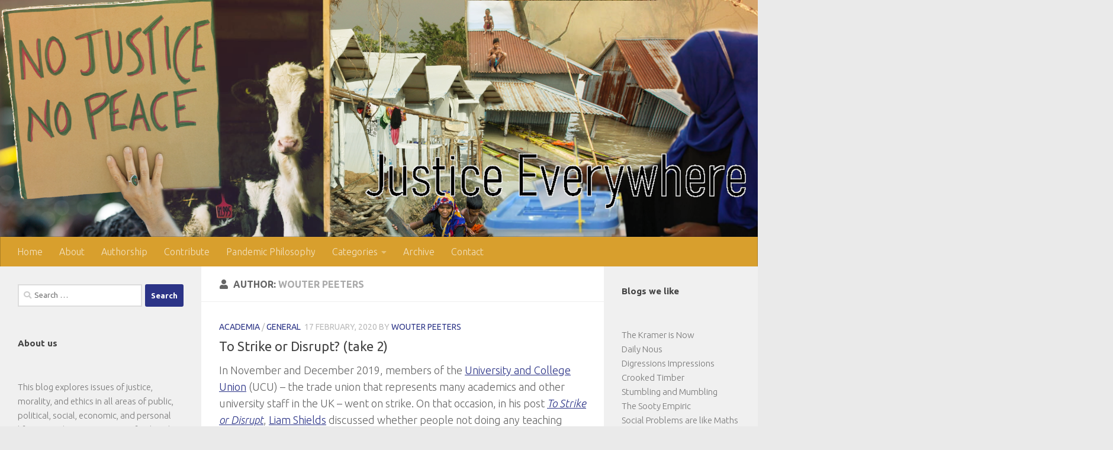

--- FILE ---
content_type: text/html; charset=UTF-8
request_url: http://justice-everywhere.org/author/wouterpeeters/
body_size: 27071
content:
<!DOCTYPE html>
<html class="no-js" lang="en-US">
<head>
  <meta charset="UTF-8">
  <meta name="viewport" content="width=device-width, initial-scale=1.0">
  <link rel="profile" href="https://gmpg.org/xfn/11" />
  <link rel="pingback" href="http://justice-everywhere.org/xmlrpc.php">

  
<!-- MapPress Easy Google Maps Version:2.95.8 (https://www.mappresspro.com) -->
<title>Wouter Peeters &#8211; Justice Everywhere</title>
<meta name='robots' content='max-image-preview:large' />

<!-- Jetpack Site Verification Tags -->
<meta name="google-site-verification" content="5-gMJGcHQV2YuGLr8It7EacOiBYGp4i-3GoP2r_qvA8" />
<link rel='dns-prefetch' href='//secure.gravatar.com' />
<link rel='dns-prefetch' href='//stats.wp.com' />
<link rel='dns-prefetch' href='//v0.wordpress.com' />
<link rel='preconnect' href='//i0.wp.com' />
<link rel="alternate" type="application/rss+xml" title="Justice Everywhere &raquo; Feed" href="https://justice-everywhere.org/feed/" />
<link rel="alternate" type="application/rss+xml" title="Justice Everywhere &raquo; Comments Feed" href="https://justice-everywhere.org/comments/feed/" />
<link id="hu-user-gfont" href="//fonts.googleapis.com/css?family=Ubuntu:400,400italic,300italic,300,700&subset=latin,latin-ext" rel="stylesheet" type="text/css"><link rel="alternate" type="application/rss+xml" title="Justice Everywhere &raquo; Posts by Wouter Peeters Feed" href="https://justice-everywhere.org/author/wouterpeeters/feed/" />
<link rel='stylesheet' id='all-css-2d517befc9cbba1265054f1b6c564c87' href='http://justice-everywhere.org/wp-content/boost-cache/static/8fba8bdb66.min.css' type='text/css' media='all' />
<style id='hueman-main-style-inline-css'>
body { font-family:'Ubuntu', Arial, sans-serif;font-size:1.00rem }@media only screen and (min-width: 720px) {
        .nav > li { font-size:1.00rem; }
      }::selection { background-color: #2c3487; }
::-moz-selection { background-color: #2c3487; }a,a>span.hu-external::after,.themeform label .required,#flexslider-featured .flex-direction-nav .flex-next:hover,#flexslider-featured .flex-direction-nav .flex-prev:hover,.post-hover:hover .post-title a,.post-title a:hover,.sidebar.s1 .post-nav li a:hover i,.content .post-nav li a:hover i,.post-related a:hover,.sidebar.s1 .widget_rss ul li a,#footer .widget_rss ul li a,.sidebar.s1 .widget_calendar a,#footer .widget_calendar a,.sidebar.s1 .alx-tab .tab-item-category a,.sidebar.s1 .alx-posts .post-item-category a,.sidebar.s1 .alx-tab li:hover .tab-item-title a,.sidebar.s1 .alx-tab li:hover .tab-item-comment a,.sidebar.s1 .alx-posts li:hover .post-item-title a,#footer .alx-tab .tab-item-category a,#footer .alx-posts .post-item-category a,#footer .alx-tab li:hover .tab-item-title a,#footer .alx-tab li:hover .tab-item-comment a,#footer .alx-posts li:hover .post-item-title a,.comment-tabs li.active a,.comment-awaiting-moderation,.child-menu a:hover,.child-menu .current_page_item > a,.wp-pagenavi a{ color: #2c3487; }input[type="submit"],.themeform button[type="submit"],.sidebar.s1 .sidebar-top,.sidebar.s1 .sidebar-toggle,#flexslider-featured .flex-control-nav li a.flex-active,.post-tags a:hover,.sidebar.s1 .widget_calendar caption,#footer .widget_calendar caption,.author-bio .bio-avatar:after,.commentlist li.bypostauthor > .comment-body:after,.commentlist li.comment-author-admin > .comment-body:after{ background-color: #2c3487; }.post-format .format-container { border-color: #2c3487; }.sidebar.s1 .alx-tabs-nav li.active a,#footer .alx-tabs-nav li.active a,.comment-tabs li.active a,.wp-pagenavi a:hover,.wp-pagenavi a:active,.wp-pagenavi span.current{ border-bottom-color: #2c3487!important; }.sidebar.s2 .post-nav li a:hover i,
.sidebar.s2 .widget_rss ul li a,
.sidebar.s2 .widget_calendar a,
.sidebar.s2 .alx-tab .tab-item-category a,
.sidebar.s2 .alx-posts .post-item-category a,
.sidebar.s2 .alx-tab li:hover .tab-item-title a,
.sidebar.s2 .alx-tab li:hover .tab-item-comment a,
.sidebar.s2 .alx-posts li:hover .post-item-title a { color: #bc3b21; }
.sidebar.s2 .sidebar-top,.sidebar.s2 .sidebar-toggle,.post-comments,.jp-play-bar,.jp-volume-bar-value,.sidebar.s2 .widget_calendar caption{ background-color: #bc3b21; }.sidebar.s2 .alx-tabs-nav li.active a { border-bottom-color: #bc3b21; }
.post-comments::before { border-right-color: #bc3b21; }
      .search-expand,
              #nav-topbar.nav-container { background-color: #321f25}@media only screen and (min-width: 720px) {
                #nav-topbar .nav ul { background-color: #321f25; }
              }.is-scrolled #header .nav-container.desktop-sticky,
              .is-scrolled #header .search-expand { background-color: #321f25; background-color: rgba(50,31,37,0.90) }.is-scrolled .topbar-transparent #nav-topbar.desktop-sticky .nav ul { background-color: #321f25; background-color: rgba(50,31,37,0.95) }#header { background-color: #321f25; }
@media only screen and (min-width: 720px) {
  #nav-header .nav ul { background-color: #321f25; }
}
        #header #nav-mobile { background-color: #d89f2d; }.is-scrolled #header #nav-mobile { background-color: #d89f2d; background-color: rgba(216,159,45,0.90) }#nav-header.nav-container, #main-header-search .search-expand { background-color: #d89f2d; }
@media only screen and (min-width: 720px) {
  #nav-header .nav ul { background-color: #d89f2d; }
}
        body { background-color: #eaeaea; }
/*# sourceURL=hueman-main-style-inline-css */
</style>
<style id='wp-img-auto-sizes-contain-inline-css'>
img:is([sizes=auto i],[sizes^="auto," i]){contain-intrinsic-size:3000px 1500px}
/*# sourceURL=wp-img-auto-sizes-contain-inline-css */
</style>
<style id='wp-emoji-styles-inline-css'>

	img.wp-smiley, img.emoji {
		display: inline !important;
		border: none !important;
		box-shadow: none !important;
		height: 1em !important;
		width: 1em !important;
		margin: 0 0.07em !important;
		vertical-align: -0.1em !important;
		background: none !important;
		padding: 0 !important;
	}
/*# sourceURL=wp-emoji-styles-inline-css */
</style>
<link rel='stylesheet' id='wp-block-library-css' href='http://justice-everywhere.org/wp-includes/css/dist/block-library/style.min.css?ver=6.9' media='all' />
<style id='wp-block-categories-inline-css'>
.wp-block-categories{box-sizing:border-box}.wp-block-categories.alignleft{margin-right:2em}.wp-block-categories.alignright{margin-left:2em}.wp-block-categories.wp-block-categories-dropdown.aligncenter{text-align:center}.wp-block-categories .wp-block-categories__label{display:block;width:100%}
/*# sourceURL=http://justice-everywhere.org/wp-includes/blocks/categories/style.min.css */
</style>
<style id='wp-block-heading-inline-css'>
h1:where(.wp-block-heading).has-background,h2:where(.wp-block-heading).has-background,h3:where(.wp-block-heading).has-background,h4:where(.wp-block-heading).has-background,h5:where(.wp-block-heading).has-background,h6:where(.wp-block-heading).has-background{padding:1.25em 2.375em}h1.has-text-align-left[style*=writing-mode]:where([style*=vertical-lr]),h1.has-text-align-right[style*=writing-mode]:where([style*=vertical-rl]),h2.has-text-align-left[style*=writing-mode]:where([style*=vertical-lr]),h2.has-text-align-right[style*=writing-mode]:where([style*=vertical-rl]),h3.has-text-align-left[style*=writing-mode]:where([style*=vertical-lr]),h3.has-text-align-right[style*=writing-mode]:where([style*=vertical-rl]),h4.has-text-align-left[style*=writing-mode]:where([style*=vertical-lr]),h4.has-text-align-right[style*=writing-mode]:where([style*=vertical-rl]),h5.has-text-align-left[style*=writing-mode]:where([style*=vertical-lr]),h5.has-text-align-right[style*=writing-mode]:where([style*=vertical-rl]),h6.has-text-align-left[style*=writing-mode]:where([style*=vertical-lr]),h6.has-text-align-right[style*=writing-mode]:where([style*=vertical-rl]){rotate:180deg}
/*# sourceURL=http://justice-everywhere.org/wp-includes/blocks/heading/style.min.css */
</style>
<style id='wp-block-image-inline-css'>
.wp-block-image>a,.wp-block-image>figure>a{display:inline-block}.wp-block-image img{box-sizing:border-box;height:auto;max-width:100%;vertical-align:bottom}@media not (prefers-reduced-motion){.wp-block-image img.hide{visibility:hidden}.wp-block-image img.show{animation:show-content-image .4s}}.wp-block-image[style*=border-radius] img,.wp-block-image[style*=border-radius]>a{border-radius:inherit}.wp-block-image.has-custom-border img{box-sizing:border-box}.wp-block-image.aligncenter{text-align:center}.wp-block-image.alignfull>a,.wp-block-image.alignwide>a{width:100%}.wp-block-image.alignfull img,.wp-block-image.alignwide img{height:auto;width:100%}.wp-block-image .aligncenter,.wp-block-image .alignleft,.wp-block-image .alignright,.wp-block-image.aligncenter,.wp-block-image.alignleft,.wp-block-image.alignright{display:table}.wp-block-image .aligncenter>figcaption,.wp-block-image .alignleft>figcaption,.wp-block-image .alignright>figcaption,.wp-block-image.aligncenter>figcaption,.wp-block-image.alignleft>figcaption,.wp-block-image.alignright>figcaption{caption-side:bottom;display:table-caption}.wp-block-image .alignleft{float:left;margin:.5em 1em .5em 0}.wp-block-image .alignright{float:right;margin:.5em 0 .5em 1em}.wp-block-image .aligncenter{margin-left:auto;margin-right:auto}.wp-block-image :where(figcaption){margin-bottom:1em;margin-top:.5em}.wp-block-image.is-style-circle-mask img{border-radius:9999px}@supports ((-webkit-mask-image:none) or (mask-image:none)) or (-webkit-mask-image:none){.wp-block-image.is-style-circle-mask img{border-radius:0;-webkit-mask-image:url('data:image/svg+xml;utf8,<svg viewBox="0 0 100 100" xmlns="http://www.w3.org/2000/svg"><circle cx="50" cy="50" r="50"/></svg>');mask-image:url('data:image/svg+xml;utf8,<svg viewBox="0 0 100 100" xmlns="http://www.w3.org/2000/svg"><circle cx="50" cy="50" r="50"/></svg>');mask-mode:alpha;-webkit-mask-position:center;mask-position:center;-webkit-mask-repeat:no-repeat;mask-repeat:no-repeat;-webkit-mask-size:contain;mask-size:contain}}:root :where(.wp-block-image.is-style-rounded img,.wp-block-image .is-style-rounded img){border-radius:9999px}.wp-block-image figure{margin:0}.wp-lightbox-container{display:flex;flex-direction:column;position:relative}.wp-lightbox-container img{cursor:zoom-in}.wp-lightbox-container img:hover+button{opacity:1}.wp-lightbox-container button{align-items:center;backdrop-filter:blur(16px) saturate(180%);background-color:#5a5a5a40;border:none;border-radius:4px;cursor:zoom-in;display:flex;height:20px;justify-content:center;opacity:0;padding:0;position:absolute;right:16px;text-align:center;top:16px;width:20px;z-index:100}@media not (prefers-reduced-motion){.wp-lightbox-container button{transition:opacity .2s ease}}.wp-lightbox-container button:focus-visible{outline:3px auto #5a5a5a40;outline:3px auto -webkit-focus-ring-color;outline-offset:3px}.wp-lightbox-container button:hover{cursor:pointer;opacity:1}.wp-lightbox-container button:focus{opacity:1}.wp-lightbox-container button:focus,.wp-lightbox-container button:hover,.wp-lightbox-container button:not(:hover):not(:active):not(.has-background){background-color:#5a5a5a40;border:none}.wp-lightbox-overlay{box-sizing:border-box;cursor:zoom-out;height:100vh;left:0;overflow:hidden;position:fixed;top:0;visibility:hidden;width:100%;z-index:100000}.wp-lightbox-overlay .close-button{align-items:center;cursor:pointer;display:flex;justify-content:center;min-height:40px;min-width:40px;padding:0;position:absolute;right:calc(env(safe-area-inset-right) + 16px);top:calc(env(safe-area-inset-top) + 16px);z-index:5000000}.wp-lightbox-overlay .close-button:focus,.wp-lightbox-overlay .close-button:hover,.wp-lightbox-overlay .close-button:not(:hover):not(:active):not(.has-background){background:none;border:none}.wp-lightbox-overlay .lightbox-image-container{height:var(--wp--lightbox-container-height);left:50%;overflow:hidden;position:absolute;top:50%;transform:translate(-50%,-50%);transform-origin:top left;width:var(--wp--lightbox-container-width);z-index:9999999999}.wp-lightbox-overlay .wp-block-image{align-items:center;box-sizing:border-box;display:flex;height:100%;justify-content:center;margin:0;position:relative;transform-origin:0 0;width:100%;z-index:3000000}.wp-lightbox-overlay .wp-block-image img{height:var(--wp--lightbox-image-height);min-height:var(--wp--lightbox-image-height);min-width:var(--wp--lightbox-image-width);width:var(--wp--lightbox-image-width)}.wp-lightbox-overlay .wp-block-image figcaption{display:none}.wp-lightbox-overlay button{background:none;border:none}.wp-lightbox-overlay .scrim{background-color:#fff;height:100%;opacity:.9;position:absolute;width:100%;z-index:2000000}.wp-lightbox-overlay.active{visibility:visible}@media not (prefers-reduced-motion){.wp-lightbox-overlay.active{animation:turn-on-visibility .25s both}.wp-lightbox-overlay.active img{animation:turn-on-visibility .35s both}.wp-lightbox-overlay.show-closing-animation:not(.active){animation:turn-off-visibility .35s both}.wp-lightbox-overlay.show-closing-animation:not(.active) img{animation:turn-off-visibility .25s both}.wp-lightbox-overlay.zoom.active{animation:none;opacity:1;visibility:visible}.wp-lightbox-overlay.zoom.active .lightbox-image-container{animation:lightbox-zoom-in .4s}.wp-lightbox-overlay.zoom.active .lightbox-image-container img{animation:none}.wp-lightbox-overlay.zoom.active .scrim{animation:turn-on-visibility .4s forwards}.wp-lightbox-overlay.zoom.show-closing-animation:not(.active){animation:none}.wp-lightbox-overlay.zoom.show-closing-animation:not(.active) .lightbox-image-container{animation:lightbox-zoom-out .4s}.wp-lightbox-overlay.zoom.show-closing-animation:not(.active) .lightbox-image-container img{animation:none}.wp-lightbox-overlay.zoom.show-closing-animation:not(.active) .scrim{animation:turn-off-visibility .4s forwards}}@keyframes show-content-image{0%{visibility:hidden}99%{visibility:hidden}to{visibility:visible}}@keyframes turn-on-visibility{0%{opacity:0}to{opacity:1}}@keyframes turn-off-visibility{0%{opacity:1;visibility:visible}99%{opacity:0;visibility:visible}to{opacity:0;visibility:hidden}}@keyframes lightbox-zoom-in{0%{transform:translate(calc((-100vw + var(--wp--lightbox-scrollbar-width))/2 + var(--wp--lightbox-initial-left-position)),calc(-50vh + var(--wp--lightbox-initial-top-position))) scale(var(--wp--lightbox-scale))}to{transform:translate(-50%,-50%) scale(1)}}@keyframes lightbox-zoom-out{0%{transform:translate(-50%,-50%) scale(1);visibility:visible}99%{visibility:visible}to{transform:translate(calc((-100vw + var(--wp--lightbox-scrollbar-width))/2 + var(--wp--lightbox-initial-left-position)),calc(-50vh + var(--wp--lightbox-initial-top-position))) scale(var(--wp--lightbox-scale));visibility:hidden}}
/*# sourceURL=http://justice-everywhere.org/wp-includes/blocks/image/style.min.css */
</style>
<style id='wp-block-code-inline-css'>
.wp-block-code{box-sizing:border-box}.wp-block-code code{
  /*!rtl:begin:ignore*/direction:ltr;display:block;font-family:inherit;overflow-wrap:break-word;text-align:initial;white-space:pre-wrap
  /*!rtl:end:ignore*/}
/*# sourceURL=http://justice-everywhere.org/wp-includes/blocks/code/style.min.css */
</style>
<style id='wp-block-paragraph-inline-css'>
.is-small-text{font-size:.875em}.is-regular-text{font-size:1em}.is-large-text{font-size:2.25em}.is-larger-text{font-size:3em}.has-drop-cap:not(:focus):first-letter{float:left;font-size:8.4em;font-style:normal;font-weight:100;line-height:.68;margin:.05em .1em 0 0;text-transform:uppercase}body.rtl .has-drop-cap:not(:focus):first-letter{float:none;margin-left:.1em}p.has-drop-cap.has-background{overflow:hidden}:root :where(p.has-background){padding:1.25em 2.375em}:where(p.has-text-color:not(.has-link-color)) a{color:inherit}p.has-text-align-left[style*="writing-mode:vertical-lr"],p.has-text-align-right[style*="writing-mode:vertical-rl"]{rotate:180deg}
/*# sourceURL=http://justice-everywhere.org/wp-includes/blocks/paragraph/style.min.css */
</style>
<style id='wp-block-separator-inline-css'>
@charset "UTF-8";.wp-block-separator{border:none;border-top:2px solid}:root :where(.wp-block-separator.is-style-dots){height:auto;line-height:1;text-align:center}:root :where(.wp-block-separator.is-style-dots):before{color:currentColor;content:"···";font-family:serif;font-size:1.5em;letter-spacing:2em;padding-left:2em}.wp-block-separator.is-style-dots{background:none!important;border:none!important}
/*# sourceURL=http://justice-everywhere.org/wp-includes/blocks/separator/style.min.css */
</style>
<style id='wp-block-social-links-inline-css'>
.wp-block-social-links{background:none;box-sizing:border-box;margin-left:0;padding-left:0;padding-right:0;text-indent:0}.wp-block-social-links .wp-social-link a,.wp-block-social-links .wp-social-link a:hover{border-bottom:0;box-shadow:none;text-decoration:none}.wp-block-social-links .wp-social-link svg{height:1em;width:1em}.wp-block-social-links .wp-social-link span:not(.screen-reader-text){font-size:.65em;margin-left:.5em;margin-right:.5em}.wp-block-social-links.has-small-icon-size{font-size:16px}.wp-block-social-links,.wp-block-social-links.has-normal-icon-size{font-size:24px}.wp-block-social-links.has-large-icon-size{font-size:36px}.wp-block-social-links.has-huge-icon-size{font-size:48px}.wp-block-social-links.aligncenter{display:flex;justify-content:center}.wp-block-social-links.alignright{justify-content:flex-end}.wp-block-social-link{border-radius:9999px;display:block}@media not (prefers-reduced-motion){.wp-block-social-link{transition:transform .1s ease}}.wp-block-social-link{height:auto}.wp-block-social-link a{align-items:center;display:flex;line-height:0}.wp-block-social-link:hover{transform:scale(1.1)}.wp-block-social-links .wp-block-social-link.wp-social-link{display:inline-block;margin:0;padding:0}.wp-block-social-links .wp-block-social-link.wp-social-link .wp-block-social-link-anchor,.wp-block-social-links .wp-block-social-link.wp-social-link .wp-block-social-link-anchor svg,.wp-block-social-links .wp-block-social-link.wp-social-link .wp-block-social-link-anchor:active,.wp-block-social-links .wp-block-social-link.wp-social-link .wp-block-social-link-anchor:hover,.wp-block-social-links .wp-block-social-link.wp-social-link .wp-block-social-link-anchor:visited{color:currentColor;fill:currentColor}:where(.wp-block-social-links:not(.is-style-logos-only)) .wp-social-link{background-color:#f0f0f0;color:#444}:where(.wp-block-social-links:not(.is-style-logos-only)) .wp-social-link-amazon{background-color:#f90;color:#fff}:where(.wp-block-social-links:not(.is-style-logos-only)) .wp-social-link-bandcamp{background-color:#1ea0c3;color:#fff}:where(.wp-block-social-links:not(.is-style-logos-only)) .wp-social-link-behance{background-color:#0757fe;color:#fff}:where(.wp-block-social-links:not(.is-style-logos-only)) .wp-social-link-bluesky{background-color:#0a7aff;color:#fff}:where(.wp-block-social-links:not(.is-style-logos-only)) .wp-social-link-codepen{background-color:#1e1f26;color:#fff}:where(.wp-block-social-links:not(.is-style-logos-only)) .wp-social-link-deviantart{background-color:#02e49b;color:#fff}:where(.wp-block-social-links:not(.is-style-logos-only)) .wp-social-link-discord{background-color:#5865f2;color:#fff}:where(.wp-block-social-links:not(.is-style-logos-only)) .wp-social-link-dribbble{background-color:#e94c89;color:#fff}:where(.wp-block-social-links:not(.is-style-logos-only)) .wp-social-link-dropbox{background-color:#4280ff;color:#fff}:where(.wp-block-social-links:not(.is-style-logos-only)) .wp-social-link-etsy{background-color:#f45800;color:#fff}:where(.wp-block-social-links:not(.is-style-logos-only)) .wp-social-link-facebook{background-color:#0866ff;color:#fff}:where(.wp-block-social-links:not(.is-style-logos-only)) .wp-social-link-fivehundredpx{background-color:#000;color:#fff}:where(.wp-block-social-links:not(.is-style-logos-only)) .wp-social-link-flickr{background-color:#0461dd;color:#fff}:where(.wp-block-social-links:not(.is-style-logos-only)) .wp-social-link-foursquare{background-color:#e65678;color:#fff}:where(.wp-block-social-links:not(.is-style-logos-only)) .wp-social-link-github{background-color:#24292d;color:#fff}:where(.wp-block-social-links:not(.is-style-logos-only)) .wp-social-link-goodreads{background-color:#eceadd;color:#382110}:where(.wp-block-social-links:not(.is-style-logos-only)) .wp-social-link-google{background-color:#ea4434;color:#fff}:where(.wp-block-social-links:not(.is-style-logos-only)) .wp-social-link-gravatar{background-color:#1d4fc4;color:#fff}:where(.wp-block-social-links:not(.is-style-logos-only)) .wp-social-link-instagram{background-color:#f00075;color:#fff}:where(.wp-block-social-links:not(.is-style-logos-only)) .wp-social-link-lastfm{background-color:#e21b24;color:#fff}:where(.wp-block-social-links:not(.is-style-logos-only)) .wp-social-link-linkedin{background-color:#0d66c2;color:#fff}:where(.wp-block-social-links:not(.is-style-logos-only)) .wp-social-link-mastodon{background-color:#3288d4;color:#fff}:where(.wp-block-social-links:not(.is-style-logos-only)) .wp-social-link-medium{background-color:#000;color:#fff}:where(.wp-block-social-links:not(.is-style-logos-only)) .wp-social-link-meetup{background-color:#f6405f;color:#fff}:where(.wp-block-social-links:not(.is-style-logos-only)) .wp-social-link-patreon{background-color:#000;color:#fff}:where(.wp-block-social-links:not(.is-style-logos-only)) .wp-social-link-pinterest{background-color:#e60122;color:#fff}:where(.wp-block-social-links:not(.is-style-logos-only)) .wp-social-link-pocket{background-color:#ef4155;color:#fff}:where(.wp-block-social-links:not(.is-style-logos-only)) .wp-social-link-reddit{background-color:#ff4500;color:#fff}:where(.wp-block-social-links:not(.is-style-logos-only)) .wp-social-link-skype{background-color:#0478d7;color:#fff}:where(.wp-block-social-links:not(.is-style-logos-only)) .wp-social-link-snapchat{background-color:#fefc00;color:#fff;stroke:#000}:where(.wp-block-social-links:not(.is-style-logos-only)) .wp-social-link-soundcloud{background-color:#ff5600;color:#fff}:where(.wp-block-social-links:not(.is-style-logos-only)) .wp-social-link-spotify{background-color:#1bd760;color:#fff}:where(.wp-block-social-links:not(.is-style-logos-only)) .wp-social-link-telegram{background-color:#2aabee;color:#fff}:where(.wp-block-social-links:not(.is-style-logos-only)) .wp-social-link-threads{background-color:#000;color:#fff}:where(.wp-block-social-links:not(.is-style-logos-only)) .wp-social-link-tiktok{background-color:#000;color:#fff}:where(.wp-block-social-links:not(.is-style-logos-only)) .wp-social-link-tumblr{background-color:#011835;color:#fff}:where(.wp-block-social-links:not(.is-style-logos-only)) .wp-social-link-twitch{background-color:#6440a4;color:#fff}:where(.wp-block-social-links:not(.is-style-logos-only)) .wp-social-link-twitter{background-color:#1da1f2;color:#fff}:where(.wp-block-social-links:not(.is-style-logos-only)) .wp-social-link-vimeo{background-color:#1eb7ea;color:#fff}:where(.wp-block-social-links:not(.is-style-logos-only)) .wp-social-link-vk{background-color:#4680c2;color:#fff}:where(.wp-block-social-links:not(.is-style-logos-only)) .wp-social-link-wordpress{background-color:#3499cd;color:#fff}:where(.wp-block-social-links:not(.is-style-logos-only)) .wp-social-link-whatsapp{background-color:#25d366;color:#fff}:where(.wp-block-social-links:not(.is-style-logos-only)) .wp-social-link-x{background-color:#000;color:#fff}:where(.wp-block-social-links:not(.is-style-logos-only)) .wp-social-link-yelp{background-color:#d32422;color:#fff}:where(.wp-block-social-links:not(.is-style-logos-only)) .wp-social-link-youtube{background-color:red;color:#fff}:where(.wp-block-social-links.is-style-logos-only) .wp-social-link{background:none}:where(.wp-block-social-links.is-style-logos-only) .wp-social-link svg{height:1.25em;width:1.25em}:where(.wp-block-social-links.is-style-logos-only) .wp-social-link-amazon{color:#f90}:where(.wp-block-social-links.is-style-logos-only) .wp-social-link-bandcamp{color:#1ea0c3}:where(.wp-block-social-links.is-style-logos-only) .wp-social-link-behance{color:#0757fe}:where(.wp-block-social-links.is-style-logos-only) .wp-social-link-bluesky{color:#0a7aff}:where(.wp-block-social-links.is-style-logos-only) .wp-social-link-codepen{color:#1e1f26}:where(.wp-block-social-links.is-style-logos-only) .wp-social-link-deviantart{color:#02e49b}:where(.wp-block-social-links.is-style-logos-only) .wp-social-link-discord{color:#5865f2}:where(.wp-block-social-links.is-style-logos-only) .wp-social-link-dribbble{color:#e94c89}:where(.wp-block-social-links.is-style-logos-only) .wp-social-link-dropbox{color:#4280ff}:where(.wp-block-social-links.is-style-logos-only) .wp-social-link-etsy{color:#f45800}:where(.wp-block-social-links.is-style-logos-only) .wp-social-link-facebook{color:#0866ff}:where(.wp-block-social-links.is-style-logos-only) .wp-social-link-fivehundredpx{color:#000}:where(.wp-block-social-links.is-style-logos-only) .wp-social-link-flickr{color:#0461dd}:where(.wp-block-social-links.is-style-logos-only) .wp-social-link-foursquare{color:#e65678}:where(.wp-block-social-links.is-style-logos-only) .wp-social-link-github{color:#24292d}:where(.wp-block-social-links.is-style-logos-only) .wp-social-link-goodreads{color:#382110}:where(.wp-block-social-links.is-style-logos-only) .wp-social-link-google{color:#ea4434}:where(.wp-block-social-links.is-style-logos-only) .wp-social-link-gravatar{color:#1d4fc4}:where(.wp-block-social-links.is-style-logos-only) .wp-social-link-instagram{color:#f00075}:where(.wp-block-social-links.is-style-logos-only) .wp-social-link-lastfm{color:#e21b24}:where(.wp-block-social-links.is-style-logos-only) .wp-social-link-linkedin{color:#0d66c2}:where(.wp-block-social-links.is-style-logos-only) .wp-social-link-mastodon{color:#3288d4}:where(.wp-block-social-links.is-style-logos-only) .wp-social-link-medium{color:#000}:where(.wp-block-social-links.is-style-logos-only) .wp-social-link-meetup{color:#f6405f}:where(.wp-block-social-links.is-style-logos-only) .wp-social-link-patreon{color:#000}:where(.wp-block-social-links.is-style-logos-only) .wp-social-link-pinterest{color:#e60122}:where(.wp-block-social-links.is-style-logos-only) .wp-social-link-pocket{color:#ef4155}:where(.wp-block-social-links.is-style-logos-only) .wp-social-link-reddit{color:#ff4500}:where(.wp-block-social-links.is-style-logos-only) .wp-social-link-skype{color:#0478d7}:where(.wp-block-social-links.is-style-logos-only) .wp-social-link-snapchat{color:#fff;stroke:#000}:where(.wp-block-social-links.is-style-logos-only) .wp-social-link-soundcloud{color:#ff5600}:where(.wp-block-social-links.is-style-logos-only) .wp-social-link-spotify{color:#1bd760}:where(.wp-block-social-links.is-style-logos-only) .wp-social-link-telegram{color:#2aabee}:where(.wp-block-social-links.is-style-logos-only) .wp-social-link-threads{color:#000}:where(.wp-block-social-links.is-style-logos-only) .wp-social-link-tiktok{color:#000}:where(.wp-block-social-links.is-style-logos-only) .wp-social-link-tumblr{color:#011835}:where(.wp-block-social-links.is-style-logos-only) .wp-social-link-twitch{color:#6440a4}:where(.wp-block-social-links.is-style-logos-only) .wp-social-link-twitter{color:#1da1f2}:where(.wp-block-social-links.is-style-logos-only) .wp-social-link-vimeo{color:#1eb7ea}:where(.wp-block-social-links.is-style-logos-only) .wp-social-link-vk{color:#4680c2}:where(.wp-block-social-links.is-style-logos-only) .wp-social-link-whatsapp{color:#25d366}:where(.wp-block-social-links.is-style-logos-only) .wp-social-link-wordpress{color:#3499cd}:where(.wp-block-social-links.is-style-logos-only) .wp-social-link-x{color:#000}:where(.wp-block-social-links.is-style-logos-only) .wp-social-link-yelp{color:#d32422}:where(.wp-block-social-links.is-style-logos-only) .wp-social-link-youtube{color:red}.wp-block-social-links.is-style-pill-shape .wp-social-link{width:auto}:root :where(.wp-block-social-links .wp-social-link a){padding:.25em}:root :where(.wp-block-social-links.is-style-logos-only .wp-social-link a){padding:0}:root :where(.wp-block-social-links.is-style-pill-shape .wp-social-link a){padding-left:.6666666667em;padding-right:.6666666667em}.wp-block-social-links:not(.has-icon-color):not(.has-icon-background-color) .wp-social-link-snapchat .wp-block-social-link-label{color:#000}
/*# sourceURL=http://justice-everywhere.org/wp-includes/blocks/social-links/style.min.css */
</style>
<style id='global-styles-inline-css'>
:root{--wp--preset--aspect-ratio--square: 1;--wp--preset--aspect-ratio--4-3: 4/3;--wp--preset--aspect-ratio--3-4: 3/4;--wp--preset--aspect-ratio--3-2: 3/2;--wp--preset--aspect-ratio--2-3: 2/3;--wp--preset--aspect-ratio--16-9: 16/9;--wp--preset--aspect-ratio--9-16: 9/16;--wp--preset--color--black: #000000;--wp--preset--color--cyan-bluish-gray: #abb8c3;--wp--preset--color--white: #ffffff;--wp--preset--color--pale-pink: #f78da7;--wp--preset--color--vivid-red: #cf2e2e;--wp--preset--color--luminous-vivid-orange: #ff6900;--wp--preset--color--luminous-vivid-amber: #fcb900;--wp--preset--color--light-green-cyan: #7bdcb5;--wp--preset--color--vivid-green-cyan: #00d084;--wp--preset--color--pale-cyan-blue: #8ed1fc;--wp--preset--color--vivid-cyan-blue: #0693e3;--wp--preset--color--vivid-purple: #9b51e0;--wp--preset--gradient--vivid-cyan-blue-to-vivid-purple: linear-gradient(135deg,rgb(6,147,227) 0%,rgb(155,81,224) 100%);--wp--preset--gradient--light-green-cyan-to-vivid-green-cyan: linear-gradient(135deg,rgb(122,220,180) 0%,rgb(0,208,130) 100%);--wp--preset--gradient--luminous-vivid-amber-to-luminous-vivid-orange: linear-gradient(135deg,rgb(252,185,0) 0%,rgb(255,105,0) 100%);--wp--preset--gradient--luminous-vivid-orange-to-vivid-red: linear-gradient(135deg,rgb(255,105,0) 0%,rgb(207,46,46) 100%);--wp--preset--gradient--very-light-gray-to-cyan-bluish-gray: linear-gradient(135deg,rgb(238,238,238) 0%,rgb(169,184,195) 100%);--wp--preset--gradient--cool-to-warm-spectrum: linear-gradient(135deg,rgb(74,234,220) 0%,rgb(151,120,209) 20%,rgb(207,42,186) 40%,rgb(238,44,130) 60%,rgb(251,105,98) 80%,rgb(254,248,76) 100%);--wp--preset--gradient--blush-light-purple: linear-gradient(135deg,rgb(255,206,236) 0%,rgb(152,150,240) 100%);--wp--preset--gradient--blush-bordeaux: linear-gradient(135deg,rgb(254,205,165) 0%,rgb(254,45,45) 50%,rgb(107,0,62) 100%);--wp--preset--gradient--luminous-dusk: linear-gradient(135deg,rgb(255,203,112) 0%,rgb(199,81,192) 50%,rgb(65,88,208) 100%);--wp--preset--gradient--pale-ocean: linear-gradient(135deg,rgb(255,245,203) 0%,rgb(182,227,212) 50%,rgb(51,167,181) 100%);--wp--preset--gradient--electric-grass: linear-gradient(135deg,rgb(202,248,128) 0%,rgb(113,206,126) 100%);--wp--preset--gradient--midnight: linear-gradient(135deg,rgb(2,3,129) 0%,rgb(40,116,252) 100%);--wp--preset--font-size--small: 13px;--wp--preset--font-size--medium: 20px;--wp--preset--font-size--large: 36px;--wp--preset--font-size--x-large: 42px;--wp--preset--spacing--20: 0.44rem;--wp--preset--spacing--30: 0.67rem;--wp--preset--spacing--40: 1rem;--wp--preset--spacing--50: 1.5rem;--wp--preset--spacing--60: 2.25rem;--wp--preset--spacing--70: 3.38rem;--wp--preset--spacing--80: 5.06rem;--wp--preset--shadow--natural: 6px 6px 9px rgba(0, 0, 0, 0.2);--wp--preset--shadow--deep: 12px 12px 50px rgba(0, 0, 0, 0.4);--wp--preset--shadow--sharp: 6px 6px 0px rgba(0, 0, 0, 0.2);--wp--preset--shadow--outlined: 6px 6px 0px -3px rgb(255, 255, 255), 6px 6px rgb(0, 0, 0);--wp--preset--shadow--crisp: 6px 6px 0px rgb(0, 0, 0);}:where(.is-layout-flex){gap: 0.5em;}:where(.is-layout-grid){gap: 0.5em;}body .is-layout-flex{display: flex;}.is-layout-flex{flex-wrap: wrap;align-items: center;}.is-layout-flex > :is(*, div){margin: 0;}body .is-layout-grid{display: grid;}.is-layout-grid > :is(*, div){margin: 0;}:where(.wp-block-columns.is-layout-flex){gap: 2em;}:where(.wp-block-columns.is-layout-grid){gap: 2em;}:where(.wp-block-post-template.is-layout-flex){gap: 1.25em;}:where(.wp-block-post-template.is-layout-grid){gap: 1.25em;}.has-black-color{color: var(--wp--preset--color--black) !important;}.has-cyan-bluish-gray-color{color: var(--wp--preset--color--cyan-bluish-gray) !important;}.has-white-color{color: var(--wp--preset--color--white) !important;}.has-pale-pink-color{color: var(--wp--preset--color--pale-pink) !important;}.has-vivid-red-color{color: var(--wp--preset--color--vivid-red) !important;}.has-luminous-vivid-orange-color{color: var(--wp--preset--color--luminous-vivid-orange) !important;}.has-luminous-vivid-amber-color{color: var(--wp--preset--color--luminous-vivid-amber) !important;}.has-light-green-cyan-color{color: var(--wp--preset--color--light-green-cyan) !important;}.has-vivid-green-cyan-color{color: var(--wp--preset--color--vivid-green-cyan) !important;}.has-pale-cyan-blue-color{color: var(--wp--preset--color--pale-cyan-blue) !important;}.has-vivid-cyan-blue-color{color: var(--wp--preset--color--vivid-cyan-blue) !important;}.has-vivid-purple-color{color: var(--wp--preset--color--vivid-purple) !important;}.has-black-background-color{background-color: var(--wp--preset--color--black) !important;}.has-cyan-bluish-gray-background-color{background-color: var(--wp--preset--color--cyan-bluish-gray) !important;}.has-white-background-color{background-color: var(--wp--preset--color--white) !important;}.has-pale-pink-background-color{background-color: var(--wp--preset--color--pale-pink) !important;}.has-vivid-red-background-color{background-color: var(--wp--preset--color--vivid-red) !important;}.has-luminous-vivid-orange-background-color{background-color: var(--wp--preset--color--luminous-vivid-orange) !important;}.has-luminous-vivid-amber-background-color{background-color: var(--wp--preset--color--luminous-vivid-amber) !important;}.has-light-green-cyan-background-color{background-color: var(--wp--preset--color--light-green-cyan) !important;}.has-vivid-green-cyan-background-color{background-color: var(--wp--preset--color--vivid-green-cyan) !important;}.has-pale-cyan-blue-background-color{background-color: var(--wp--preset--color--pale-cyan-blue) !important;}.has-vivid-cyan-blue-background-color{background-color: var(--wp--preset--color--vivid-cyan-blue) !important;}.has-vivid-purple-background-color{background-color: var(--wp--preset--color--vivid-purple) !important;}.has-black-border-color{border-color: var(--wp--preset--color--black) !important;}.has-cyan-bluish-gray-border-color{border-color: var(--wp--preset--color--cyan-bluish-gray) !important;}.has-white-border-color{border-color: var(--wp--preset--color--white) !important;}.has-pale-pink-border-color{border-color: var(--wp--preset--color--pale-pink) !important;}.has-vivid-red-border-color{border-color: var(--wp--preset--color--vivid-red) !important;}.has-luminous-vivid-orange-border-color{border-color: var(--wp--preset--color--luminous-vivid-orange) !important;}.has-luminous-vivid-amber-border-color{border-color: var(--wp--preset--color--luminous-vivid-amber) !important;}.has-light-green-cyan-border-color{border-color: var(--wp--preset--color--light-green-cyan) !important;}.has-vivid-green-cyan-border-color{border-color: var(--wp--preset--color--vivid-green-cyan) !important;}.has-pale-cyan-blue-border-color{border-color: var(--wp--preset--color--pale-cyan-blue) !important;}.has-vivid-cyan-blue-border-color{border-color: var(--wp--preset--color--vivid-cyan-blue) !important;}.has-vivid-purple-border-color{border-color: var(--wp--preset--color--vivid-purple) !important;}.has-vivid-cyan-blue-to-vivid-purple-gradient-background{background: var(--wp--preset--gradient--vivid-cyan-blue-to-vivid-purple) !important;}.has-light-green-cyan-to-vivid-green-cyan-gradient-background{background: var(--wp--preset--gradient--light-green-cyan-to-vivid-green-cyan) !important;}.has-luminous-vivid-amber-to-luminous-vivid-orange-gradient-background{background: var(--wp--preset--gradient--luminous-vivid-amber-to-luminous-vivid-orange) !important;}.has-luminous-vivid-orange-to-vivid-red-gradient-background{background: var(--wp--preset--gradient--luminous-vivid-orange-to-vivid-red) !important;}.has-very-light-gray-to-cyan-bluish-gray-gradient-background{background: var(--wp--preset--gradient--very-light-gray-to-cyan-bluish-gray) !important;}.has-cool-to-warm-spectrum-gradient-background{background: var(--wp--preset--gradient--cool-to-warm-spectrum) !important;}.has-blush-light-purple-gradient-background{background: var(--wp--preset--gradient--blush-light-purple) !important;}.has-blush-bordeaux-gradient-background{background: var(--wp--preset--gradient--blush-bordeaux) !important;}.has-luminous-dusk-gradient-background{background: var(--wp--preset--gradient--luminous-dusk) !important;}.has-pale-ocean-gradient-background{background: var(--wp--preset--gradient--pale-ocean) !important;}.has-electric-grass-gradient-background{background: var(--wp--preset--gradient--electric-grass) !important;}.has-midnight-gradient-background{background: var(--wp--preset--gradient--midnight) !important;}.has-small-font-size{font-size: var(--wp--preset--font-size--small) !important;}.has-medium-font-size{font-size: var(--wp--preset--font-size--medium) !important;}.has-large-font-size{font-size: var(--wp--preset--font-size--large) !important;}.has-x-large-font-size{font-size: var(--wp--preset--font-size--x-large) !important;}
/*# sourceURL=global-styles-inline-css */
</style>

<style id='classic-theme-styles-inline-css'>
/*! This file is auto-generated */
.wp-block-button__link{color:#fff;background-color:#32373c;border-radius:9999px;box-shadow:none;text-decoration:none;padding:calc(.667em + 2px) calc(1.333em + 2px);font-size:1.125em}.wp-block-file__button{background:#32373c;color:#fff;text-decoration:none}
/*# sourceURL=/wp-includes/css/classic-themes.min.css */
</style>



<link rel="https://api.w.org/" href="https://justice-everywhere.org/wp-json/" /><link rel="alternate" title="JSON" type="application/json" href="https://justice-everywhere.org/wp-json/wp/v2/users/10" /><link rel="EditURI" type="application/rsd+xml" title="RSD" href="https://justice-everywhere.org/xmlrpc.php?rsd" />
<meta name="generator" content="WordPress 6.9" />
	<style>img#wpstats{display:none}</style>
		    <link rel="preload" as="font" type="font/woff2" href="http://justice-everywhere.org/wp-content/themes/hueman/assets/front/webfonts/fa-brands-400.woff2?v=5.15.2" crossorigin="anonymous"/>
    <link rel="preload" as="font" type="font/woff2" href="http://justice-everywhere.org/wp-content/themes/hueman/assets/front/webfonts/fa-regular-400.woff2?v=5.15.2" crossorigin="anonymous"/>
    <link rel="preload" as="font" type="font/woff2" href="http://justice-everywhere.org/wp-content/themes/hueman/assets/front/webfonts/fa-solid-900.woff2?v=5.15.2" crossorigin="anonymous"/>
  <!--[if lt IE 9]>
<script data-jetpack-boost="ignore" src="http://justice-everywhere.org/wp-content/themes/hueman/assets/front/js/ie/html5shiv-printshiv.min.js"></script>
<script data-jetpack-boost="ignore" src="http://justice-everywhere.org/wp-content/themes/hueman/assets/front/js/ie/selectivizr.js"></script>
<![endif]-->

<!-- Jetpack Open Graph Tags -->
<meta property="og:type" content="profile" />
<meta property="og:title" content="Wouter Peeters" />
<meta property="og:url" content="https://justice-everywhere.org/author/wouterpeeters/" />
<meta property="og:description" content="I am a Lecturer in Global Ethics at the Centre for the Study of Global Ethics (University of Birmingham). My current research mainly focuses on the ethics of climate change and the perspective of duty-bearers on issues of global justice. Broadly speaking, my research interests include global justice, human rights, environmental sustainability, cosmopolitanism and recognition theory.
For more info, please visit https://www.wouterpeeters.info" />
<meta property="profile:first_name" content="Wouter" />
<meta property="profile:last_name" content="Peeters" />
<meta property="og:site_name" content="Justice Everywhere" />
<meta property="og:image" content="https://secure.gravatar.com/avatar/8f80f5467ed2df5f50b654db2bd91b74813c78080b6f06b79b577259281e0130?s=200&#038;d=mm&#038;r=g" />
<meta property="og:image:alt" content="Wouter Peeters" />
<meta property="og:locale" content="en_US" />
<meta name="twitter:site" content="@JusticeEverywh1" />

<!-- End Jetpack Open Graph Tags -->
<style id='jetpack-block-subscriptions-inline-css'>
.is-style-compact .is-not-subscriber .wp-block-button__link,.is-style-compact .is-not-subscriber .wp-block-jetpack-subscriptions__button{border-end-start-radius:0!important;border-start-start-radius:0!important;margin-inline-start:0!important}.is-style-compact .is-not-subscriber .components-text-control__input,.is-style-compact .is-not-subscriber p#subscribe-email input[type=email]{border-end-end-radius:0!important;border-start-end-radius:0!important}.is-style-compact:not(.wp-block-jetpack-subscriptions__use-newline) .components-text-control__input{border-inline-end-width:0!important}.wp-block-jetpack-subscriptions.wp-block-jetpack-subscriptions__supports-newline .wp-block-jetpack-subscriptions__form-container{display:flex;flex-direction:column}.wp-block-jetpack-subscriptions.wp-block-jetpack-subscriptions__supports-newline:not(.wp-block-jetpack-subscriptions__use-newline) .is-not-subscriber .wp-block-jetpack-subscriptions__form-elements{align-items:flex-start;display:flex}.wp-block-jetpack-subscriptions.wp-block-jetpack-subscriptions__supports-newline:not(.wp-block-jetpack-subscriptions__use-newline) p#subscribe-submit{display:flex;justify-content:center}.wp-block-jetpack-subscriptions.wp-block-jetpack-subscriptions__supports-newline .wp-block-jetpack-subscriptions__form .wp-block-jetpack-subscriptions__button,.wp-block-jetpack-subscriptions.wp-block-jetpack-subscriptions__supports-newline .wp-block-jetpack-subscriptions__form .wp-block-jetpack-subscriptions__textfield .components-text-control__input,.wp-block-jetpack-subscriptions.wp-block-jetpack-subscriptions__supports-newline .wp-block-jetpack-subscriptions__form button,.wp-block-jetpack-subscriptions.wp-block-jetpack-subscriptions__supports-newline .wp-block-jetpack-subscriptions__form input[type=email],.wp-block-jetpack-subscriptions.wp-block-jetpack-subscriptions__supports-newline form .wp-block-jetpack-subscriptions__button,.wp-block-jetpack-subscriptions.wp-block-jetpack-subscriptions__supports-newline form .wp-block-jetpack-subscriptions__textfield .components-text-control__input,.wp-block-jetpack-subscriptions.wp-block-jetpack-subscriptions__supports-newline form button,.wp-block-jetpack-subscriptions.wp-block-jetpack-subscriptions__supports-newline form input[type=email]{box-sizing:border-box;cursor:pointer;line-height:1.3;min-width:auto!important;white-space:nowrap!important}.wp-block-jetpack-subscriptions.wp-block-jetpack-subscriptions__supports-newline .wp-block-jetpack-subscriptions__form input[type=email]::placeholder,.wp-block-jetpack-subscriptions.wp-block-jetpack-subscriptions__supports-newline .wp-block-jetpack-subscriptions__form input[type=email]:disabled,.wp-block-jetpack-subscriptions.wp-block-jetpack-subscriptions__supports-newline form input[type=email]::placeholder,.wp-block-jetpack-subscriptions.wp-block-jetpack-subscriptions__supports-newline form input[type=email]:disabled{color:currentColor;opacity:.5}.wp-block-jetpack-subscriptions.wp-block-jetpack-subscriptions__supports-newline .wp-block-jetpack-subscriptions__form .wp-block-jetpack-subscriptions__button,.wp-block-jetpack-subscriptions.wp-block-jetpack-subscriptions__supports-newline .wp-block-jetpack-subscriptions__form button,.wp-block-jetpack-subscriptions.wp-block-jetpack-subscriptions__supports-newline form .wp-block-jetpack-subscriptions__button,.wp-block-jetpack-subscriptions.wp-block-jetpack-subscriptions__supports-newline form button{border-color:#0000;border-style:solid}.wp-block-jetpack-subscriptions.wp-block-jetpack-subscriptions__supports-newline .wp-block-jetpack-subscriptions__form .wp-block-jetpack-subscriptions__textfield,.wp-block-jetpack-subscriptions.wp-block-jetpack-subscriptions__supports-newline .wp-block-jetpack-subscriptions__form p#subscribe-email,.wp-block-jetpack-subscriptions.wp-block-jetpack-subscriptions__supports-newline form .wp-block-jetpack-subscriptions__textfield,.wp-block-jetpack-subscriptions.wp-block-jetpack-subscriptions__supports-newline form p#subscribe-email{background:#0000;flex-grow:1}.wp-block-jetpack-subscriptions.wp-block-jetpack-subscriptions__supports-newline .wp-block-jetpack-subscriptions__form .wp-block-jetpack-subscriptions__textfield .components-base-control__field,.wp-block-jetpack-subscriptions.wp-block-jetpack-subscriptions__supports-newline .wp-block-jetpack-subscriptions__form .wp-block-jetpack-subscriptions__textfield .components-text-control__input,.wp-block-jetpack-subscriptions.wp-block-jetpack-subscriptions__supports-newline .wp-block-jetpack-subscriptions__form .wp-block-jetpack-subscriptions__textfield input[type=email],.wp-block-jetpack-subscriptions.wp-block-jetpack-subscriptions__supports-newline .wp-block-jetpack-subscriptions__form p#subscribe-email .components-base-control__field,.wp-block-jetpack-subscriptions.wp-block-jetpack-subscriptions__supports-newline .wp-block-jetpack-subscriptions__form p#subscribe-email .components-text-control__input,.wp-block-jetpack-subscriptions.wp-block-jetpack-subscriptions__supports-newline .wp-block-jetpack-subscriptions__form p#subscribe-email input[type=email],.wp-block-jetpack-subscriptions.wp-block-jetpack-subscriptions__supports-newline form .wp-block-jetpack-subscriptions__textfield .components-base-control__field,.wp-block-jetpack-subscriptions.wp-block-jetpack-subscriptions__supports-newline form .wp-block-jetpack-subscriptions__textfield .components-text-control__input,.wp-block-jetpack-subscriptions.wp-block-jetpack-subscriptions__supports-newline form .wp-block-jetpack-subscriptions__textfield input[type=email],.wp-block-jetpack-subscriptions.wp-block-jetpack-subscriptions__supports-newline form p#subscribe-email .components-base-control__field,.wp-block-jetpack-subscriptions.wp-block-jetpack-subscriptions__supports-newline form p#subscribe-email .components-text-control__input,.wp-block-jetpack-subscriptions.wp-block-jetpack-subscriptions__supports-newline form p#subscribe-email input[type=email]{height:auto;margin:0;width:100%}.wp-block-jetpack-subscriptions.wp-block-jetpack-subscriptions__supports-newline .wp-block-jetpack-subscriptions__form p#subscribe-email,.wp-block-jetpack-subscriptions.wp-block-jetpack-subscriptions__supports-newline .wp-block-jetpack-subscriptions__form p#subscribe-submit,.wp-block-jetpack-subscriptions.wp-block-jetpack-subscriptions__supports-newline form p#subscribe-email,.wp-block-jetpack-subscriptions.wp-block-jetpack-subscriptions__supports-newline form p#subscribe-submit{line-height:0;margin:0;padding:0}.wp-block-jetpack-subscriptions.wp-block-jetpack-subscriptions__supports-newline.wp-block-jetpack-subscriptions__show-subs .wp-block-jetpack-subscriptions__subscount{font-size:16px;margin:8px 0;text-align:end}.wp-block-jetpack-subscriptions.wp-block-jetpack-subscriptions__supports-newline.wp-block-jetpack-subscriptions__use-newline .wp-block-jetpack-subscriptions__form-elements{display:block}.wp-block-jetpack-subscriptions.wp-block-jetpack-subscriptions__supports-newline.wp-block-jetpack-subscriptions__use-newline .wp-block-jetpack-subscriptions__button,.wp-block-jetpack-subscriptions.wp-block-jetpack-subscriptions__supports-newline.wp-block-jetpack-subscriptions__use-newline button{display:inline-block;max-width:100%}.wp-block-jetpack-subscriptions.wp-block-jetpack-subscriptions__supports-newline.wp-block-jetpack-subscriptions__use-newline .wp-block-jetpack-subscriptions__subscount{text-align:start}#subscribe-submit.is-link{text-align:center;width:auto!important}#subscribe-submit.is-link a{margin-left:0!important;margin-top:0!important;width:auto!important}@keyframes jetpack-memberships_button__spinner-animation{to{transform:rotate(1turn)}}.jetpack-memberships-spinner{display:none;height:1em;margin:0 0 0 5px;width:1em}.jetpack-memberships-spinner svg{height:100%;margin-bottom:-2px;width:100%}.jetpack-memberships-spinner-rotating{animation:jetpack-memberships_button__spinner-animation .75s linear infinite;transform-origin:center}.is-loading .jetpack-memberships-spinner{display:inline-block}body.jetpack-memberships-modal-open{overflow:hidden}dialog.jetpack-memberships-modal{opacity:1}dialog.jetpack-memberships-modal,dialog.jetpack-memberships-modal iframe{background:#0000;border:0;bottom:0;box-shadow:none;height:100%;left:0;margin:0;padding:0;position:fixed;right:0;top:0;width:100%}dialog.jetpack-memberships-modal::backdrop{background-color:#000;opacity:.7;transition:opacity .2s ease-out}dialog.jetpack-memberships-modal.is-loading,dialog.jetpack-memberships-modal.is-loading::backdrop{opacity:0}
/*# sourceURL=http://justice-everywhere.org/wp-content/plugins/jetpack/_inc/blocks/subscriptions/view.css?minify=false */
</style>
</head>

<body class="archive author author-wouterpeeters author-10 wp-embed-responsive wp-theme-hueman col-3cm boxed header-desktop-sticky header-mobile-sticky hueman-3-7-27 chrome">
<div id="wrapper">
  <a class="screen-reader-text skip-link" href="#content">Skip to content</a>
  
  <header id="header" class="main-menu-mobile-on one-mobile-menu main_menu header-ads-desktop  topbar-transparent has-header-img">
        <nav class="nav-container group mobile-menu mobile-sticky " id="nav-mobile" data-menu-id="header-1">
  <div class="mobile-title-logo-in-header"><p class="site-title">                  <a class="custom-logo-link" href="https://justice-everywhere.org/" rel="home" title="Justice Everywhere | Home page">Justice Everywhere</a>                </p></div>
        
                    <!-- <div class="ham__navbar-toggler collapsed" aria-expanded="false">
          <div class="ham__navbar-span-wrapper">
            <span class="ham-toggler-menu__span"></span>
          </div>
        </div> -->
        <button class="ham__navbar-toggler-two collapsed" title="Menu" aria-expanded="false">
          <span class="ham__navbar-span-wrapper">
            <span class="line line-1"></span>
            <span class="line line-2"></span>
            <span class="line line-3"></span>
          </span>
        </button>
            
      <div class="nav-text"></div>
      <div class="nav-wrap container">
                  <ul class="nav container-inner group mobile-search">
                            <li>
                  <form role="search" method="get" class="search-form" action="https://justice-everywhere.org/">
				<label>
					<span class="screen-reader-text">Search for:</span>
					<input type="search" class="search-field" placeholder="Search &hellip;" value="" name="s" />
				</label>
				<input type="submit" class="search-submit" value="Search" />
			</form>                </li>
                      </ul>
                <ul id="menu-menu-1" class="nav container-inner group"><li id="menu-item-14" class="menu-item menu-item-type-custom menu-item-object-custom menu-item-14"><a href="http://justice-everywhere.org/">Home</a></li>
<li id="menu-item-15" class="menu-item menu-item-type-post_type menu-item-object-page menu-item-15"><a href="https://justice-everywhere.org/about/">About</a></li>
<li id="menu-item-314" class="menu-item menu-item-type-post_type menu-item-object-page menu-item-314"><a href="https://justice-everywhere.org/authorship/">Authorship</a></li>
<li id="menu-item-7348" class="menu-item menu-item-type-post_type menu-item-object-page menu-item-7348"><a href="https://justice-everywhere.org/contribute/">Contribute</a></li>
<li id="menu-item-4279" class="menu-item menu-item-type-post_type menu-item-object-page menu-item-4279"><a href="https://justice-everywhere.org/political-philosophy-in-a-pandemic/">Pandemic Philosophy</a></li>
<li id="menu-item-23" class="menu-item menu-item-type-custom menu-item-object-custom menu-item-has-children menu-item-23"><a href="#">Categories</a>
<ul class="sub-menu">
	<li id="menu-item-2701" class="menu-item menu-item-type-taxonomy menu-item-object-category menu-item-2701"><a href="https://justice-everywhere.org/category/academia/">Academia</a></li>
	<li id="menu-item-414" class="menu-item menu-item-type-taxonomy menu-item-object-category menu-item-414"><a href="https://justice-everywhere.org/category/animals/">Animals</a></li>
	<li id="menu-item-2702" class="menu-item menu-item-type-taxonomy menu-item-object-category menu-item-2702"><a href="https://justice-everywhere.org/category/children/">Children</a></li>
	<li id="menu-item-2703" class="menu-item menu-item-type-taxonomy menu-item-object-category menu-item-2703"><a href="https://justice-everywhere.org/category/climate/">Climate</a></li>
	<li id="menu-item-362" class="menu-item menu-item-type-taxonomy menu-item-object-category menu-item-362"><a href="https://justice-everywhere.org/category/democracy/">Democracy</a></li>
	<li id="menu-item-359" class="menu-item menu-item-type-taxonomy menu-item-object-category menu-item-359"><a href="https://justice-everywhere.org/category/distribution/">Distribution</a></li>
	<li id="menu-item-360" class="menu-item menu-item-type-taxonomy menu-item-object-category menu-item-360"><a href="https://justice-everywhere.org/category/duties/">Duties</a></li>
	<li id="menu-item-358" class="menu-item menu-item-type-taxonomy menu-item-object-category menu-item-358"><a href="https://justice-everywhere.org/category/economics/">Economics</a></li>
	<li id="menu-item-415" class="menu-item menu-item-type-taxonomy menu-item-object-category menu-item-415"><a href="https://justice-everywhere.org/category/education/">Education</a></li>
	<li id="menu-item-366" class="menu-item menu-item-type-taxonomy menu-item-object-category menu-item-366"><a href="https://justice-everywhere.org/category/gender/">Gender</a></li>
	<li id="menu-item-365" class="menu-item menu-item-type-taxonomy menu-item-object-category menu-item-365"><a href="https://justice-everywhere.org/category/governance/">Governance</a></li>
	<li id="menu-item-363" class="menu-item menu-item-type-taxonomy menu-item-object-category menu-item-363"><a href="https://justice-everywhere.org/category/health/">Health</a></li>
	<li id="menu-item-361" class="menu-item menu-item-type-taxonomy menu-item-object-category menu-item-361"><a href="https://justice-everywhere.org/category/international/">International</a></li>
	<li id="menu-item-416" class="menu-item menu-item-type-taxonomy menu-item-object-category menu-item-416"><a href="https://justice-everywhere.org/category/liberty/">Liberty</a></li>
	<li id="menu-item-417" class="menu-item menu-item-type-taxonomy menu-item-object-category menu-item-417"><a href="https://justice-everywhere.org/category/mediaphilosophy/">MediaPhilosophy</a></li>
	<li id="menu-item-418" class="menu-item menu-item-type-taxonomy menu-item-object-category menu-item-418"><a href="https://justice-everywhere.org/category/migration/">Migration</a></li>
	<li id="menu-item-2705" class="menu-item menu-item-type-taxonomy menu-item-object-category menu-item-2705"><a href="https://justice-everywhere.org/category/moral-values/">Moral values</a></li>
	<li id="menu-item-419" class="menu-item menu-item-type-taxonomy menu-item-object-category menu-item-419"><a href="https://justice-everywhere.org/category/punishment/">Punishment</a></li>
	<li id="menu-item-364" class="menu-item menu-item-type-taxonomy menu-item-object-category menu-item-364"><a href="https://justice-everywhere.org/category/rights/">Rights</a></li>
	<li id="menu-item-420" class="menu-item menu-item-type-taxonomy menu-item-object-category menu-item-420"><a href="https://justice-everywhere.org/category/war/">War</a></li>
	<li id="menu-item-2706" class="menu-item menu-item-type-taxonomy menu-item-object-category menu-item-2706"><a href="https://justice-everywhere.org/category/work/">Work</a></li>
	<li id="menu-item-357" class="menu-item menu-item-type-taxonomy menu-item-object-category menu-item-357"><a href="https://justice-everywhere.org/category/old-blog/">Old Blog</a></li>
</ul>
</li>
<li id="menu-item-50" class="menu-item menu-item-type-post_type menu-item-object-page menu-item-50"><a href="https://justice-everywhere.org/archives/">Archive</a></li>
<li id="menu-item-413" class="menu-item menu-item-type-post_type menu-item-object-page menu-item-413"><a href="https://justice-everywhere.org/contact/">Contact</a></li>
</ul>      </div>
</nav><!--/#nav-topbar-->  
  
  <div class="container group">
        <div class="container-inner">

                <div id="header-image-wrap">
              <div class="group hu-pad central-header-zone">
                                                          <div id="header-widgets">
                                                </div><!--/#header-ads-->
                                </div>

              <a href="https://justice-everywhere.org/" rel="home"><img src="http://justice-everywhere.org/wp-content/uploads/2024/08/cropped-je-banner4.png" width="1280" height="444" alt="A collage of images, featuring most prominently a person holding a sign reading &quot;no justice no peace&quot;" class="new-site-image" srcset="https://i0.wp.com/justice-everywhere.org/wp-content/uploads/2024/08/cropped-je-banner4.png?w=1280&amp;ssl=1 1280w, https://i0.wp.com/justice-everywhere.org/wp-content/uploads/2024/08/cropped-je-banner4.png?resize=300%2C104&amp;ssl=1 300w, https://i0.wp.com/justice-everywhere.org/wp-content/uploads/2024/08/cropped-je-banner4.png?resize=1024%2C355&amp;ssl=1 1024w, https://i0.wp.com/justice-everywhere.org/wp-content/uploads/2024/08/cropped-je-banner4.png?resize=768%2C266&amp;ssl=1 768w" sizes="(max-width: 1280px) 100vw, 1280px" decoding="async" fetchpriority="high" /></a>          </div>
      
                <nav class="nav-container group desktop-menu " id="nav-header" data-menu-id="header-2">
    <div class="nav-text"><!-- put your mobile menu text here --></div>

  <div class="nav-wrap container">
        <ul id="menu-menu-2" class="nav container-inner group"><li class="menu-item menu-item-type-custom menu-item-object-custom menu-item-14"><a href="http://justice-everywhere.org/">Home</a></li>
<li class="menu-item menu-item-type-post_type menu-item-object-page menu-item-15"><a href="https://justice-everywhere.org/about/">About</a></li>
<li class="menu-item menu-item-type-post_type menu-item-object-page menu-item-314"><a href="https://justice-everywhere.org/authorship/">Authorship</a></li>
<li class="menu-item menu-item-type-post_type menu-item-object-page menu-item-7348"><a href="https://justice-everywhere.org/contribute/">Contribute</a></li>
<li class="menu-item menu-item-type-post_type menu-item-object-page menu-item-4279"><a href="https://justice-everywhere.org/political-philosophy-in-a-pandemic/">Pandemic Philosophy</a></li>
<li class="menu-item menu-item-type-custom menu-item-object-custom menu-item-has-children menu-item-23"><a href="#">Categories</a>
<ul class="sub-menu">
	<li class="menu-item menu-item-type-taxonomy menu-item-object-category menu-item-2701"><a href="https://justice-everywhere.org/category/academia/">Academia</a></li>
	<li class="menu-item menu-item-type-taxonomy menu-item-object-category menu-item-414"><a href="https://justice-everywhere.org/category/animals/">Animals</a></li>
	<li class="menu-item menu-item-type-taxonomy menu-item-object-category menu-item-2702"><a href="https://justice-everywhere.org/category/children/">Children</a></li>
	<li class="menu-item menu-item-type-taxonomy menu-item-object-category menu-item-2703"><a href="https://justice-everywhere.org/category/climate/">Climate</a></li>
	<li class="menu-item menu-item-type-taxonomy menu-item-object-category menu-item-362"><a href="https://justice-everywhere.org/category/democracy/">Democracy</a></li>
	<li class="menu-item menu-item-type-taxonomy menu-item-object-category menu-item-359"><a href="https://justice-everywhere.org/category/distribution/">Distribution</a></li>
	<li class="menu-item menu-item-type-taxonomy menu-item-object-category menu-item-360"><a href="https://justice-everywhere.org/category/duties/">Duties</a></li>
	<li class="menu-item menu-item-type-taxonomy menu-item-object-category menu-item-358"><a href="https://justice-everywhere.org/category/economics/">Economics</a></li>
	<li class="menu-item menu-item-type-taxonomy menu-item-object-category menu-item-415"><a href="https://justice-everywhere.org/category/education/">Education</a></li>
	<li class="menu-item menu-item-type-taxonomy menu-item-object-category menu-item-366"><a href="https://justice-everywhere.org/category/gender/">Gender</a></li>
	<li class="menu-item menu-item-type-taxonomy menu-item-object-category menu-item-365"><a href="https://justice-everywhere.org/category/governance/">Governance</a></li>
	<li class="menu-item menu-item-type-taxonomy menu-item-object-category menu-item-363"><a href="https://justice-everywhere.org/category/health/">Health</a></li>
	<li class="menu-item menu-item-type-taxonomy menu-item-object-category menu-item-361"><a href="https://justice-everywhere.org/category/international/">International</a></li>
	<li class="menu-item menu-item-type-taxonomy menu-item-object-category menu-item-416"><a href="https://justice-everywhere.org/category/liberty/">Liberty</a></li>
	<li class="menu-item menu-item-type-taxonomy menu-item-object-category menu-item-417"><a href="https://justice-everywhere.org/category/mediaphilosophy/">MediaPhilosophy</a></li>
	<li class="menu-item menu-item-type-taxonomy menu-item-object-category menu-item-418"><a href="https://justice-everywhere.org/category/migration/">Migration</a></li>
	<li class="menu-item menu-item-type-taxonomy menu-item-object-category menu-item-2705"><a href="https://justice-everywhere.org/category/moral-values/">Moral values</a></li>
	<li class="menu-item menu-item-type-taxonomy menu-item-object-category menu-item-419"><a href="https://justice-everywhere.org/category/punishment/">Punishment</a></li>
	<li class="menu-item menu-item-type-taxonomy menu-item-object-category menu-item-364"><a href="https://justice-everywhere.org/category/rights/">Rights</a></li>
	<li class="menu-item menu-item-type-taxonomy menu-item-object-category menu-item-420"><a href="https://justice-everywhere.org/category/war/">War</a></li>
	<li class="menu-item menu-item-type-taxonomy menu-item-object-category menu-item-2706"><a href="https://justice-everywhere.org/category/work/">Work</a></li>
	<li class="menu-item menu-item-type-taxonomy menu-item-object-category menu-item-357"><a href="https://justice-everywhere.org/category/old-blog/">Old Blog</a></li>
</ul>
</li>
<li class="menu-item menu-item-type-post_type menu-item-object-page menu-item-50"><a href="https://justice-everywhere.org/archives/">Archive</a></li>
<li class="menu-item menu-item-type-post_type menu-item-object-page menu-item-413"><a href="https://justice-everywhere.org/contact/">Contact</a></li>
</ul>  </div>
</nav><!--/#nav-header-->      
    </div><!--/.container-inner-->
      </div><!--/.container-->

</header><!--/#header-->
  
  <div class="container" id="page">
    <div class="container-inner">
            <div class="main">
        <div class="main-inner group">
          
              <main class="content" id="content">
              <div class="page-title hu-pad group">
          	    		<h1><i class="fas fa-user"></i>Author: <span>Wouter Peeters </span></h1>
    	
    </div><!--/.page-title-->
          <div class="hu-pad group">
            
  <div id="grid-wrapper" class="post-list-standard">
          <article id="post-3016" class="group post-standard grid-item  post-3016 post type-post status-publish format-standard hentry category-academia category-general">
	<div class="post-inner post-hover">
    		<div class="post-content">
        			<div class="post-meta group">
                      <p class="post-category"><a href="https://justice-everywhere.org/category/academia/" rel="category tag">Academia</a> / <a href="https://justice-everywhere.org/category/general/" rel="category tag">General</a></p>
                                <p class="post-date">
  <time class="published updated" datetime="2020-02-17 10:00:00">17 February, 2020</time>
</p>
  <p class="post-date">
          &nbsp;by&nbsp;<a href="https://justice-everywhere.org/author/wouterpeeters/" title="Posts by Wouter Peeters" rel="author">Wouter Peeters</a>      </p>

  <p class="post-byline" style="display:none">&nbsp;by    <span class="vcard author">
      <span class="fn"><a href="https://justice-everywhere.org/author/wouterpeeters/" title="Posts by Wouter Peeters" rel="author">Wouter Peeters</a></span>
    </span> &middot; Published <span class="published">17 February, 2020</span>
      </p>
            			</div><!--/.post-meta-->
      			<h2 class="post-title entry-title">
				<a href="https://justice-everywhere.org/general/to-strike-or-disrupt-take-2/" rel="bookmark">To Strike or Disrupt? (take 2)</a>
			</h2><!--/.post-title-->
            <div class="entry entry-summary">
        <p>In November and December 2019, members of the <a href="https://www.ucu.org.uk/">University and College Union</a> (UCU) – the trade union that represents many academics and other university staff in the UK – went on strike. On that occasion, in his post <a href="https://justice-everywhere.org/general/to-strike-or-disrupt/"><em>To Strike or Disrupt</em></a>, <a href="http://liamshields.com/">Liam Shields</a> discussed whether people not doing any teaching during the strike should go on strike or not, seeing that their striking does not result in significant disruption.</p>
<p><a href="https://i0.wp.com/justice-everywhere.org/wp-content/uploads/2020/02/Screenshot-2020-02-17-at-10.38.07.png?ssl=1"><img  data-tcjp-recalc-dims="1" decoding="async" class="size-medium wp-image-3169 aligncenter"  src="[data-uri]" data-src="https://i0.wp.com/justice-everywhere.org/wp-content/uploads/2020/02/Screenshot-2020-02-17-at-10.38.07.png?resize=300%2C195&#038;ssl=1"  alt="" width="300" height="195" /></a></p>
<p>At the end of this week, <a href="https://www.ucu.org.uk/article/10621/UCU-announces-14-strike-days-at-74-UK-universities-in-February-and-March">the UCU will embark on a new wave of 14 days of strike</a> spread over four weeks because the dispute remains unsettled. It therefore seems a good occasion to recall Liam’s argument and to flesh out some implications a bit further.</p>
<p> <a href="https://justice-everywhere.org/general/to-strike-or-disrupt-take-2/#more-3016" class="more-link"><span aria-label="Continue reading To Strike or Disrupt? (take 2)">(more&hellip;)</span></a></p>
      </div><!--/.entry-->
			
		</div><!--/.post-content-->

	</div><!--/.post-inner-->
</article><!--/.post-->
          <article id="post-3139" class="group post-standard grid-item  post-3139 post type-post status-publish format-standard hentry category-duties category-moral-values">
	<div class="post-inner post-hover">
    		<div class="post-content">
        			<div class="post-meta group">
                      <p class="post-category"><a href="https://justice-everywhere.org/category/duties/" rel="category tag">Duties</a> / <a href="https://justice-everywhere.org/category/moral-values/" rel="category tag">Moral values</a></p>
                                <p class="post-date">
  <time class="published updated" datetime="2020-02-03 10:00:48">3 February, 2020</time>
</p>
  <p class="post-date">
          &nbsp;by&nbsp;<a href="https://justice-everywhere.org/author/wouterpeeters/" title="Posts by Wouter Peeters" rel="author">Wouter Peeters</a>      </p>

  <p class="post-byline" style="display:none">&nbsp;by    <span class="vcard author">
      <span class="fn"><a href="https://justice-everywhere.org/author/wouterpeeters/" title="Posts by Wouter Peeters" rel="author">Wouter Peeters</a></span>
    </span> &middot; Published <span class="published">3 February, 2020</span>
      </p>
            			</div><!--/.post-meta-->
      			<h2 class="post-title entry-title">
				<a href="https://justice-everywhere.org/duties/morality-is-hard-work/" rel="bookmark">Can we solve the dilemma between pursuing personal projects and the demands of morality by limiting the scope of morality?</a>
			</h2><!--/.post-title-->
            <div class="entry entry-summary">
        <p>Morality is hard work. It’s not easy to make sure our actions do not negatively affect other beings in this universe or to do good to them. How can we carve out some space for the pursuit of personal projects without violating the demands of morality? In this post, I discuss strategies that exclude certain areas of life and activities from moral assessment, and find them wanting.*</p>
<p> <a href="https://justice-everywhere.org/duties/morality-is-hard-work/#more-3139" class="more-link"><span aria-label="Continue reading Can we solve the dilemma between pursuing personal projects and the demands of morality by limiting the scope of morality?">(more&hellip;)</span></a></p>
      </div><!--/.entry-->
			
		</div><!--/.post-content-->

	</div><!--/.post-inner-->
</article><!--/.post-->
          <article id="post-2451" class="group post-standard grid-item  post-2451 post type-post status-publish format-standard hentry category-climate category-general">
	<div class="post-inner post-hover">
    		<div class="post-content">
        			<div class="post-meta group">
                      <p class="post-category"><a href="https://justice-everywhere.org/category/climate/" rel="category tag">Climate</a> / <a href="https://justice-everywhere.org/category/general/" rel="category tag">General</a></p>
                                <p class="post-date">
  <time class="published updated" datetime="2019-07-01 17:00:00">1 July, 2019</time>
</p>
  <p class="post-date">
          &nbsp;by&nbsp;<a href="https://justice-everywhere.org/author/wouterpeeters/" title="Posts by Wouter Peeters" rel="author">Wouter Peeters</a>      </p>

  <p class="post-byline" style="display:none">&nbsp;by    <span class="vcard author">
      <span class="fn"><a href="https://justice-everywhere.org/author/wouterpeeters/" title="Posts by Wouter Peeters" rel="author">Wouter Peeters</a></span>
    </span> &middot; Published <span class="published">1 July, 2019</span>
     &middot; Last modified <span class="updated">27 July, 2019</span>  </p>
            			</div><!--/.post-meta-->
      			<h2 class="post-title entry-title">
				<a href="https://justice-everywhere.org/general/new-harms/" rel="bookmark">Are &#8216;New Harms&#8217; really all that new?</a>
			</h2><!--/.post-title-->
            <div class="entry entry-summary">
        <p>Some theorists argue that contemporary problems such as climate change, sweatshop labour, biodiversity loss, … are <em>New Harms </em>– they are unprecedented problems, and differ in important respects from more familiar harms. Intuitively, this view seems to make sense, but in this post I argue that this view is mistaken.* <a href="https://justice-everywhere.org/general/new-harms/#more-2451" class="more-link"><span aria-label="Continue reading Are &#8216;New Harms&#8217; really all that new?">(more&hellip;)</span></a></p>
      </div><!--/.entry-->
			
		</div><!--/.post-content-->

	</div><!--/.post-inner-->
</article><!--/.post-->
          <article id="post-2452" class="group post-standard grid-item  post-2452 post type-post status-publish format-standard hentry category-climate category-economics category-general category-moral-values">
	<div class="post-inner post-hover">
    		<div class="post-content">
        			<div class="post-meta group">
                      <p class="post-category"><a href="https://justice-everywhere.org/category/climate/" rel="category tag">Climate</a> / <a href="https://justice-everywhere.org/category/economics/" rel="category tag">Economics</a> / <a href="https://justice-everywhere.org/category/general/" rel="category tag">General</a> / <a href="https://justice-everywhere.org/category/moral-values/" rel="category tag">Moral values</a></p>
                                <p class="post-date">
  <time class="published updated" datetime="2019-06-24 10:00:00">24 June, 2019</time>
</p>
  <p class="post-date">
          &nbsp;by&nbsp;<a href="https://justice-everywhere.org/author/wouterpeeters/" title="Posts by Wouter Peeters" rel="author">Wouter Peeters</a>      </p>

  <p class="post-byline" style="display:none">&nbsp;by    <span class="vcard author">
      <span class="fn"><a href="https://justice-everywhere.org/author/wouterpeeters/" title="Posts by Wouter Peeters" rel="author">Wouter Peeters</a></span>
    </span> &middot; Published <span class="published">24 June, 2019</span>
     &middot; Last modified <span class="updated">15 July, 2019</span>  </p>
            			</div><!--/.post-meta-->
      			<h2 class="post-title entry-title">
				<a href="https://justice-everywhere.org/general/why-we-need-more-materialism/" rel="bookmark">Why We Need More Materialism</a>
			</h2><!--/.post-title-->
            <div class="entry entry-summary">
        <p>As the famous adage holds, we should try to <em>Do More With Less</em>. We&#8217;re living in a time in which <em>minimalism </em>has become a movement and <em>to Marie Kondo </em>has become a verb. As we all know, materialism is bad for the planet and people around us, but I will only focus on how self-interest might also be a significant motivator to reduce our materialism, and also give a humble suggestion as to what fundamentally underlies moving to <em>Doing More With Less </em>(or getting even better at it if you’re already on the programme). <a href="https://justice-everywhere.org/general/why-we-need-more-materialism/#more-2452" class="more-link"><span aria-label="Continue reading Why We Need More Materialism">(more&hellip;)</span></a></p>
      </div><!--/.entry-->
			
		</div><!--/.post-content-->

	</div><!--/.post-inner-->
</article><!--/.post-->
          <article id="post-2521" class="group post-standard grid-item  post-2521 post type-post status-publish format-standard hentry category-gender category-moral-values tag-global-ethics">
	<div class="post-inner post-hover">
    		<div class="post-content">
        			<div class="post-meta group">
                      <p class="post-category"><a href="https://justice-everywhere.org/category/gender/" rel="category tag">Gender</a> / <a href="https://justice-everywhere.org/category/moral-values/" rel="category tag">Moral values</a></p>
                                <p class="post-date">
  <time class="published updated" datetime="2019-06-03 12:03:31">3 June, 2019</time>
</p>
  <p class="post-date">
          &nbsp;by&nbsp;<a href="https://justice-everywhere.org/author/wouterpeeters/" title="Posts by Wouter Peeters" rel="author">Wouter Peeters</a>      </p>

  <p class="post-byline" style="display:none">&nbsp;by    <span class="vcard author">
      <span class="fn"><a href="https://justice-everywhere.org/author/wouterpeeters/" title="Posts by Wouter Peeters" rel="author">Wouter Peeters</a></span>
    </span> &middot; Published <span class="published">3 June, 2019</span>
      </p>
            			</div><!--/.post-meta-->
      			<h2 class="post-title entry-title">
				<a href="https://justice-everywhere.org/gender/my-body-my-self-everydaylookism/" rel="bookmark">My body, my self? &#8211; #everydaylookism</a>
			</h2><!--/.post-title-->
            <div class="entry entry-summary">
        <p><em>Beauty</em> as a topic has been neglected in political philosophy and justice theorizing, but in this post I will try to convince you that it <em>should </em>be our concern. Beauty is not something trivial, but a major public issue which requires serious attention from all kinds of disciplines and stakeholders. <a href="https://justice-everywhere.org/gender/my-body-my-self-everydaylookism/#more-2521" class="more-link"><span aria-label="Continue reading My body, my self? &#8211; #everydaylookism">(more&hellip;)</span></a></p>
      </div><!--/.entry-->
			
		</div><!--/.post-content-->

	</div><!--/.post-inner-->
</article><!--/.post-->
          <article id="post-2248" class="group post-standard grid-item  post-2248 post type-post status-publish format-standard hentry category-academia">
	<div class="post-inner post-hover">
    		<div class="post-content">
        			<div class="post-meta group">
                      <p class="post-category"><a href="https://justice-everywhere.org/category/academia/" rel="category tag">Academia</a></p>
                                <p class="post-date">
  <time class="published updated" datetime="2018-12-07 14:16:18">7 December, 2018</time>
</p>
  <p class="post-date">
          &nbsp;by&nbsp;<a href="https://justice-everywhere.org/author/wouterpeeters/" title="Posts by Wouter Peeters" rel="author">Wouter Peeters</a>      </p>

  <p class="post-byline" style="display:none">&nbsp;by    <span class="vcard author">
      <span class="fn"><a href="https://justice-everywhere.org/author/wouterpeeters/" title="Posts by Wouter Peeters" rel="author">Wouter Peeters</a></span>
    </span> &middot; Published <span class="published">7 December, 2018</span>
      </p>
            			</div><!--/.post-meta-->
      			<h2 class="post-title entry-title">
				<a href="https://justice-everywhere.org/academia/5th-annual-conference-of-the-centre-for-the-study-of-global-ethics/" rel="bookmark">5th Annual Conference of the Centre for the Study of Global Ethics</a>
			</h2><!--/.post-title-->
            <div class="entry entry-summary">
        <p>The Call for Papers for the 5th Annual Conference of the Centre for the Study of Global Ethics (30-31 May 2019, Birmingham) is now open. We welcome abstract submissions on the Conference&#8217;s theme <em>Bodies and </em><i>Embodiment </i>as well as other topics in global ethics. For more information, please see below or visit the <a href="http://globalethics2019.weebly.com">conference website</a>. <a href="https://justice-everywhere.org/academia/5th-annual-conference-of-the-centre-for-the-study-of-global-ethics/#more-2248" class="more-link"><span aria-label="Continue reading 5th Annual Conference of the Centre for the Study of Global Ethics">(more&hellip;)</span></a></p>
      </div><!--/.entry-->
			
		</div><!--/.post-content-->

	</div><!--/.post-inner-->
</article><!--/.post-->
          <article id="post-1911" class="group post-standard grid-item  post-1911 post type-post status-publish format-standard hentry category-climate category-duties">
	<div class="post-inner post-hover">
    		<div class="post-content">
        			<div class="post-meta group">
                      <p class="post-category"><a href="https://justice-everywhere.org/category/climate/" rel="category tag">Climate</a> / <a href="https://justice-everywhere.org/category/duties/" rel="category tag">Duties</a></p>
                                <p class="post-date">
  <time class="published updated" datetime="2018-09-03 23:20:00">3 September, 2018</time>
</p>
  <p class="post-date">
          &nbsp;by&nbsp;<a href="https://justice-everywhere.org/author/wouterpeeters/" title="Posts by Wouter Peeters" rel="author">Wouter Peeters</a>      </p>

  <p class="post-byline" style="display:none">&nbsp;by    <span class="vcard author">
      <span class="fn"><a href="https://justice-everywhere.org/author/wouterpeeters/" title="Posts by Wouter Peeters" rel="author">Wouter Peeters</a></span>
    </span> &middot; Published <span class="published">3 September, 2018</span>
     &middot; Last modified <span class="updated">15 October, 2018</span>  </p>
            			</div><!--/.post-meta-->
      			<h2 class="post-title entry-title">
				<a href="https://justice-everywhere.org/duties/climate-ethicists-flying-to-conferences-the-middle-ground-regarding-voluntarily-offsetting-emissions/" rel="bookmark">Climate ethicists flying to conferences? The middle ground regarding voluntarily offsetting emissions</a>
			</h2><!--/.post-title-->
            <div class="entry entry-summary">
        <p>Voluntary offsetting allows you to ‘neutralise’ your carbon dioxide emissions by preventing the same amount of carbon dioxide from being emitted by someone else, most often somewhere else. Offsetting is a very polarised issue: some defend it as an effective way for individuals to neutralise their carbon emissions, while others have fiercely opposed it as a morally dubious practice</p>
<p>In this post, I take a position in the middle: I believe that under some conditions, emitting-and-offsetting should be morally acceptable.</p>
<p> <a href="https://justice-everywhere.org/duties/climate-ethicists-flying-to-conferences-the-middle-ground-regarding-voluntarily-offsetting-emissions/#more-1911" class="more-link"><span aria-label="Continue reading Climate ethicists flying to conferences? The middle ground regarding voluntarily offsetting emissions">(more&hellip;)</span></a></p>
      </div><!--/.entry-->
			
		</div><!--/.post-content-->

	</div><!--/.post-inner-->
</article><!--/.post-->
          <article id="post-1897" class="group post-standard grid-item  post-1897 post type-post status-publish format-standard hentry category-general tag-environment tag-ipat tag-pollution tag-sustainability">
	<div class="post-inner post-hover">
    		<div class="post-content">
        			<div class="post-meta group">
                      <p class="post-category"><a href="https://justice-everywhere.org/category/general/" rel="category tag">General</a></p>
                                <p class="post-date">
  <time class="published updated" datetime="2018-06-04 23:00:00">4 June, 2018</time>
</p>
  <p class="post-date">
          &nbsp;by&nbsp;<a href="https://justice-everywhere.org/author/wouterpeeters/" title="Posts by Wouter Peeters" rel="author">Wouter Peeters</a>      </p>

  <p class="post-byline" style="display:none">&nbsp;by    <span class="vcard author">
      <span class="fn"><a href="https://justice-everywhere.org/author/wouterpeeters/" title="Posts by Wouter Peeters" rel="author">Wouter Peeters</a></span>
    </span> &middot; Published <span class="published">4 June, 2018</span>
     &middot; Last modified <span class="updated">30 October, 2024</span>  </p>
            			</div><!--/.post-meta-->
      			<h2 class="post-title entry-title">
				<a href="https://justice-everywhere.org/general/plasticpollution/" rel="bookmark">Plastic Pollution: How to avoid further degrading our natural environment</a>
			</h2><!--/.post-title-->
            <div class="entry entry-summary">
        <div class="wp-block-image">
<figure class="alignleft"><a href="https://i0.wp.com/justice-everywhere.org/wp-content/uploads/2018/06/image-6.png?ssl=1"><img  data-tcjp-recalc-dims="1" decoding="async" width="300" height="200"  src="[data-uri]" data-src="https://i0.wp.com/justice-everywhere.org/wp-content/uploads/2018/06/image-6.png?resize=300%2C200&#038;ssl=1"  alt="" class="wp-image-1907"/></a><figcaption class="wp-element-caption">Plastic pollution on a beach. Image source <a href="https://www.pollutionsolutions-online.com/news/water-wastewater/17/breaking-news/which-countries-are-the-worst-for-ocean-pollution/50933">https://www.pollutionsolutions-online.com/news/water-wastewater/17/breaking-news/which-countries-are-the-worst-for-ocean-pollution/50933</a></figcaption></figure>
</div>


<p>The theme of this year’s <strong>World Environment Day</strong> (5 June 2018) is <a href="http://worldenvironmentday.global"><em>Beat Plastic Pollution</em></a>. Plastic pollution is indeed a serious problem, severely affecting animals, humans, and marine ecosystems. &nbsp;Removal of the pollutants that are already in the environment is exceedingly difficult, so we should also ask: <em>How can we avoid plastic and other pollutants entering the environment in the first place?</em></p>



 <a href="https://justice-everywhere.org/general/plasticpollution/#more-1897" class="more-link"><span aria-label="Continue reading Plastic Pollution: How to avoid further degrading our natural environment">(more&hellip;)</span></a>      </div><!--/.entry-->
			
		</div><!--/.post-content-->

	</div><!--/.post-inner-->
</article><!--/.post-->
          <article id="post-1646" class="group post-standard grid-item  post-1646 post type-post status-publish format-standard hentry category-academia">
	<div class="post-inner post-hover">
    		<div class="post-content">
        			<div class="post-meta group">
                      <p class="post-category"><a href="https://justice-everywhere.org/category/academia/" rel="category tag">Academia</a></p>
                                <p class="post-date">
  <time class="published updated" datetime="2017-09-25 09:00:00">25 September, 2017</time>
</p>
  <p class="post-date">
          &nbsp;by&nbsp;<a href="https://justice-everywhere.org/author/wouterpeeters/" title="Posts by Wouter Peeters" rel="author">Wouter Peeters</a>      </p>

  <p class="post-byline" style="display:none">&nbsp;by    <span class="vcard author">
      <span class="fn"><a href="https://justice-everywhere.org/author/wouterpeeters/" title="Posts by Wouter Peeters" rel="author">Wouter Peeters</a></span>
    </span> &middot; Published <span class="published">25 September, 2017</span>
     &middot; Last modified <span class="updated">21 September, 2017</span>  </p>
            			</div><!--/.post-meta-->
      			<h2 class="post-title entry-title">
				<a href="https://justice-everywhere.org/academia/conference-call-a-post-liberal-world/" rel="bookmark">Conference call: A Post-liberal World?</a>
			</h2><!--/.post-title-->
            <div class="entry entry-summary">
        <p><span style="color: #323f4e"><a href="https://i0.wp.com/justice-everywhere.org/wp-content/uploads/2017/09/flyer2.jpeg?ssl=1"><img  data-tcjp-recalc-dims="1" loading="lazy" decoding="async" class="size-medium wp-image-1647 alignleft"  src="[data-uri]" data-src="https://i0.wp.com/justice-everywhere.org/wp-content/uploads/2017/09/flyer2.jpeg?resize=300%2C236&#038;ssl=1"  alt="" width="300" height="236" /></a></span></p>
<p><span style="color: #323f4e">The </span><span style="color: #323f4e"><a href="http://www.birmingham.ac.uk/research/activity/globalethics/index.aspx" target="_blank" rel="noopener">Centre for the Study of Global Ethics</a> at Birmingham is pleased to announce its 4th annual </span><span style="color: #323f4e">conference, on the theme of <strong>A Post-liberal World? </strong></span></p>
<p>Conference website: <a href="http://globalethics2018.weebly.com">globalethics2018.weebly.com</a></p>
<p>&nbsp;</p>
<ul>
<li>Where and when: University of Birmingham, 31 May-1 June 2018</li>
<li>Already confirmed keynote speakers: Alison Jaggar (Birmingham &amp; Boulder) and Jonathan Wolff (Oxford)</li>
<li>Public lecture: Jonathan Wolff will deliver a public lecture on <em>Social Inequality and Structural Injustice </em>(please visit the <a href="https://www.eventbrite.co.uk/e/social-inequality-and-structural-injustice-tickets-36678785234">event page</a> for more info and registration)</li>
</ul>
<p><strong><br />
Call for Papers: </strong></p>
<p>The conference will specifically focus on the question whether we are on our way to a post-liberal world. <strong>We welcome abstract submissions addressing this theme as well as abstract submissions on a wide range of topics within global ethics. </strong></p>
<p>Abstracts should be 500 words maximum and include three to five keywords. They should be send to <a href="mailto:globalethicsevents@contacts.bham.ac.uk">globalethicsevents@contacts.bham.ac.uk</a>. The deadline for submissions is 10 February 2018.</p>
<p>For more information on the Call for Papers, please visit the CFP section on the conference website: <a href="http://globalethics2018.weebly.com/cfp.html">http://globalethics2018.weebly.com/cfp.html</a></p>
      </div><!--/.entry-->
			
		</div><!--/.post-content-->

	</div><!--/.post-inner-->
</article><!--/.post-->
          <article id="post-668" class="group post-standard grid-item  post-668 post type-post status-publish format-standard hentry category-climate category-international tag-climate-change tag-eu tag-ghg-emissions tag-paris-agreement">
	<div class="post-inner post-hover">
    		<div class="post-content">
        			<div class="post-meta group">
                      <p class="post-category"><a href="https://justice-everywhere.org/category/climate/" rel="category tag">Climate</a> / <a href="https://justice-everywhere.org/category/international/" rel="category tag">International</a></p>
                                <p class="post-date">
  <time class="published updated" datetime="2015-12-16 18:20:08">16 December, 2015</time>
</p>
  <p class="post-date">
          &nbsp;by&nbsp;<a href="https://justice-everywhere.org/author/wouterpeeters/" title="Posts by Wouter Peeters" rel="author">Wouter Peeters</a>      </p>

  <p class="post-byline" style="display:none">&nbsp;by    <span class="vcard author">
      <span class="fn"><a href="https://justice-everywhere.org/author/wouterpeeters/" title="Posts by Wouter Peeters" rel="author">Wouter Peeters</a></span>
    </span> &middot; Published <span class="published">16 December, 2015</span>
      </p>
            			</div><!--/.post-meta-->
      			<h2 class="post-title entry-title">
				<a href="https://justice-everywhere.org/international/the-paris-agreement-on-climate-change-a-historical-landmark-or-an-empty-box-longread/" rel="bookmark">The Paris Agreement on Climate Change: A historical landmark or an empty box? (longread)</a>
			</h2><!--/.post-title-->
            <div class="entry entry-summary">
        <p>The <a href="http://www.cop21.gouv.fr/wp-content/uploads/2015/12/l09r01.pdf">Paris Agreement on Climate Change</a> has been heralded as ‘a monumental success for the planet and its people.’ [1] However, others have also already expressed strong criticism. It remains up to the future to decide on the success or failure of the agreement. This post contains some reflections about this future, and I hope that the topicality of the issue justifies its length and unscheduled publication. <a href="https://justice-everywhere.org/international/the-paris-agreement-on-climate-change-a-historical-landmark-or-an-empty-box-longread/#more-668" class="more-link"><span aria-label="Continue reading The Paris Agreement on Climate Change: A historical landmark or an empty box? (longread)">(more&hellip;)</span></a></p>
      </div><!--/.entry-->
			
		</div><!--/.post-content-->

	</div><!--/.post-inner-->
</article><!--/.post-->
      </div>

<nav class="pagination group">
			<ul class="group">
			<li class="prev left"></li>
			<li class="next right"><a href="https://justice-everywhere.org/author/wouterpeeters/page/2/" >Next Page &raquo;</a></li>
		</ul>
	</nav><!--/.pagination-->
          </div><!--/.hu-pad-->
            </main><!--/.content-->
          

	<div class="sidebar s1 collapsed" data-position="left" data-layout="col-3cm" data-sb-id="s1">

		<button class="sidebar-toggle" title="Expand Sidebar"><i class="fas sidebar-toggle-arrows"></i></button>

		<div class="sidebar-content">

			
			
			
			<div id="search-2" class="widget widget_search"><form role="search" method="get" class="search-form" action="https://justice-everywhere.org/">
				<label>
					<span class="screen-reader-text">Search for:</span>
					<input type="search" class="search-field" placeholder="Search &hellip;" value="" name="s" />
				</label>
				<input type="submit" class="search-submit" value="Search" />
			</form></div><div id="block-17" class="widget widget_block">
<h2 class="wp-block-heading">About us</h2>
</div><div id="block-19" class="widget widget_block widget_text">
<p>This blog explores issues of justice, morality, and ethics in all areas of public, political, social, economic, and personal life. It is run by a cooperative of political theorists and philosophers and in collaboration with the <a href="https://onlinelibrary.wiley.com/page/journal/14685930/homepage/productinformation.html"><em>Journal of Applied Philosophy</em></a>.</p>
</div><div id="block-24" class="widget widget_block">
<hr class="wp-block-separator has-alpha-channel-opacity"/>
</div><div id="block-34" class="widget widget_block">
<h2 class="wp-block-heading">Why not read...</h2>
</div><div id="block-33" class="widget widget_block"><p><ul><li><a href="https://justice-everywhere.org/general/how-the-animal-industry-undermines-consumers-autonomy/">How the animal industry undermines consumers’ autonomy</a></li><li><a href="https://justice-everywhere.org/academia/recent-vacancies-in-political-theoryphilosophyethics/">Recent Vacancies in Political Theory/Philosophy/Ethics</a></li><li><a href="https://justice-everywhere.org/general/is-there-anything-wrong-with-allowing-oneself-to-feel-liked-by-a-chatbot/">Is there anything wrong with allowing oneself to feel liked by a chatbot?</a></li></ul></p>
</div><div id="block-32" class="widget widget_block">
<hr class="wp-block-separator has-alpha-channel-opacity"/>
</div><div id="block-26" class="widget widget_block">
<h2 class="wp-block-heading">Categories</h2>
</div><div id="block-22" class="widget widget_block widget_categories"><ul class="wp-block-categories-list wp-block-categories">	<li class="cat-item cat-item-41"><a href="https://justice-everywhere.org/category/academia/">Academia</a>
</li>
	<li class="cat-item cat-item-476"><a href="https://justice-everywhere.org/category/ai/">AI</a>
</li>
	<li class="cat-item cat-item-21"><a href="https://justice-everywhere.org/category/animals/">Animals</a>
</li>
	<li class="cat-item cat-item-148"><a href="https://justice-everywhere.org/category/beyond-the-ivory-tower/">Beyond the Ivory Tower</a>
</li>
	<li class="cat-item cat-item-138"><a href="https://justice-everywhere.org/category/children/">Children</a>
</li>
	<li class="cat-item cat-item-33"><a href="https://justice-everywhere.org/category/climate/">Climate</a>
</li>
	<li class="cat-item cat-item-10"><a href="https://justice-everywhere.org/category/democracy/">Democracy</a>
</li>
	<li class="cat-item cat-item-12"><a href="https://justice-everywhere.org/category/distribution/">Distribution</a>
</li>
	<li class="cat-item cat-item-23"><a href="https://justice-everywhere.org/category/duties/">Duties</a>
</li>
	<li class="cat-item cat-item-13"><a href="https://justice-everywhere.org/category/economics/">Economics</a>
</li>
	<li class="cat-item cat-item-17"><a href="https://justice-everywhere.org/category/education/">Education</a>
</li>
	<li class="cat-item cat-item-264"><a href="https://justice-everywhere.org/category/environment/">Environment</a>
</li>
	<li class="cat-item cat-item-11"><a href="https://justice-everywhere.org/category/gender/">Gender</a>
</li>
	<li class="cat-item cat-item-1"><a href="https://justice-everywhere.org/category/general/">General</a>
</li>
	<li class="cat-item cat-item-20"><a href="https://justice-everywhere.org/category/governance/">Governance</a>
</li>
	<li class="cat-item cat-item-14"><a href="https://justice-everywhere.org/category/health/">Health</a>
</li>
	<li class="cat-item cat-item-9"><a href="https://justice-everywhere.org/category/international/">International</a>
</li>
	<li class="cat-item cat-item-16"><a href="https://justice-everywhere.org/category/liberty/">Liberty</a>
</li>
	<li class="cat-item cat-item-25"><a href="https://justice-everywhere.org/category/mediaphilosophy/">MediaPhilosophy</a>
</li>
	<li class="cat-item cat-item-19"><a href="https://justice-everywhere.org/category/migration/">Migration</a>
</li>
	<li class="cat-item cat-item-30"><a href="https://justice-everywhere.org/category/moral-values/">Moral values</a>
</li>
	<li class="cat-item cat-item-4"><a href="https://justice-everywhere.org/category/old-blog/">Old Blog</a>
</li>
	<li class="cat-item cat-item-205"><a href="https://justice-everywhere.org/category/pedagogy/">Pedagogy</a>
</li>
	<li class="cat-item cat-item-137"><a href="https://justice-everywhere.org/category/public-philosophy/">Public Philosophy</a>
</li>
	<li class="cat-item cat-item-15"><a href="https://justice-everywhere.org/category/punishment/">Punishment</a>
</li>
	<li class="cat-item cat-item-379"><a href="https://justice-everywhere.org/category/reflections-on-ukraine/">Reflections on Ukraine</a>
</li>
	<li class="cat-item cat-item-22"><a href="https://justice-everywhere.org/category/rights/">Rights</a>
</li>
	<li class="cat-item cat-item-332"><a href="https://justice-everywhere.org/category/social-justice/">Social justice</a>
</li>
	<li class="cat-item cat-item-203"><a href="https://justice-everywhere.org/category/teaching/">Teaching</a>
</li>
	<li class="cat-item cat-item-204"><a href="https://justice-everywhere.org/category/teaching-philosophy/">Teaching Philosophy</a>
</li>
	<li class="cat-item cat-item-146"><a href="https://justice-everywhere.org/category/technology/">Technology</a>
</li>
	<li class="cat-item cat-item-18"><a href="https://justice-everywhere.org/category/war/">War</a>
</li>
	<li class="cat-item cat-item-63"><a href="https://justice-everywhere.org/category/work/">Work</a>
</li>
</ul></div><div id="block-5" class="widget widget_block widget_text">
<p></p>
</div>
		</div><!--/.sidebar-content-->

	</div><!--/.sidebar-->

	<div class="sidebar s2 collapsed" data-position="right" data-layout="col-3cm" data-sb-id="s2">

	<button class="sidebar-toggle" title="Expand Sidebar"><i class="fas sidebar-toggle-arrows"></i></button>

	<div class="sidebar-content">

		
		
		<div id="block-12" class="widget widget_block">
<h2 class="wp-block-heading">Blogs we like</h2>
</div><div id="block-11" class="widget widget_block">
<pre class="wp-block-code"><code><a href="http://thekramerisnow.blogspot.co.uk" target="_blank" rel="noreferrer noopener">The Kramer is Now</a>
<a href="http://dailynous.com" target="_blank" rel="noreferrer noopener">Daily Nous</a>
<a href="http://https://digressionsimpressions.substack.com/" target="_blank" rel="noreferrer noopener">Digressions Impressions</a>
<a href="http://crookedtimber.org" target="_blank" rel="noreferrer noopener">Crooked Timber</a>
<a href="http://stumblingandmumbling.typepad.com" target="_blank" rel="noreferrer noopener">Stumbling and Mumbling</a>
<a href="https://sootyempiric.blogspot.com/" target="_blank" rel="noreferrer noopener">The Sooty Empiric</a>
<a href="https://socialproblemsarelikemaths.wordpress.com/" target="_blank" rel="noreferrer noopener">Social Problems are like Maths</a>
<a href="https://www.whattodoaboutnow.com/" target="_blank" rel="noreferrer noopener">What to do about now</a></code></pre>
</div><div id="block-27" class="widget widget_block">
<hr class="wp-block-separator has-alpha-channel-opacity"/>
</div><div id="block-28" class="widget widget_block">
<ul class="wp-block-social-links is-layout-flex wp-block-social-links-is-layout-flex"><li class="wp-social-link wp-social-link-bluesky  wp-block-social-link"><a href="https://bsky.app/profile/justiceeverywhere.bsky.social" class="wp-block-social-link-anchor"><svg width="24" height="24" viewBox="0 0 24 24" version="1.1" xmlns="http://www.w3.org/2000/svg" aria-hidden="true" focusable="false"><path d="M6.3,4.2c2.3,1.7,4.8,5.3,5.7,7.2.9-1.9,3.4-5.4,5.7-7.2,1.7-1.3,4.3-2.2,4.3.9s-.4,5.2-.6,5.9c-.7,2.6-3.3,3.2-5.6,2.8,4,.7,5.1,3,2.9,5.3-5,5.2-6.7-2.8-6.7-2.8,0,0-1.7,8-6.7,2.8-2.2-2.3-1.2-4.6,2.9-5.3-2.3.4-4.9-.3-5.6-2.8-.2-.7-.6-5.3-.6-5.9,0-3.1,2.7-2.1,4.3-.9h0Z"></path></svg><span class="wp-block-social-link-label screen-reader-text">Bluesky</span></a></li>

<li class="wp-social-link wp-social-link-facebook  wp-block-social-link"><a href="https://www.facebook.com/JusticeEverywh1/" class="wp-block-social-link-anchor"><svg width="24" height="24" viewBox="0 0 24 24" version="1.1" xmlns="http://www.w3.org/2000/svg" aria-hidden="true" focusable="false"><path d="M12 2C6.5 2 2 6.5 2 12c0 5 3.7 9.1 8.4 9.9v-7H7.9V12h2.5V9.8c0-2.5 1.5-3.9 3.8-3.9 1.1 0 2.2.2 2.2.2v2.5h-1.3c-1.2 0-1.6.8-1.6 1.6V12h2.8l-.4 2.9h-2.3v7C18.3 21.1 22 17 22 12c0-5.5-4.5-10-10-10z"></path></svg><span class="wp-block-social-link-label screen-reader-text">Facebook</span></a></li>

<li class="wp-social-link wp-social-link-instagram  wp-block-social-link"><a href="https://www.instagram.com/justiceeverywh1/" class="wp-block-social-link-anchor"><svg width="24" height="24" viewBox="0 0 24 24" version="1.1" xmlns="http://www.w3.org/2000/svg" aria-hidden="true" focusable="false"><path d="M12,4.622c2.403,0,2.688,0.009,3.637,0.052c0.877,0.04,1.354,0.187,1.671,0.31c0.42,0.163,0.72,0.358,1.035,0.673 c0.315,0.315,0.51,0.615,0.673,1.035c0.123,0.317,0.27,0.794,0.31,1.671c0.043,0.949,0.052,1.234,0.052,3.637 s-0.009,2.688-0.052,3.637c-0.04,0.877-0.187,1.354-0.31,1.671c-0.163,0.42-0.358,0.72-0.673,1.035 c-0.315,0.315-0.615,0.51-1.035,0.673c-0.317,0.123-0.794,0.27-1.671,0.31c-0.949,0.043-1.233,0.052-3.637,0.052 s-2.688-0.009-3.637-0.052c-0.877-0.04-1.354-0.187-1.671-0.31c-0.42-0.163-0.72-0.358-1.035-0.673 c-0.315-0.315-0.51-0.615-0.673-1.035c-0.123-0.317-0.27-0.794-0.31-1.671C4.631,14.688,4.622,14.403,4.622,12 s0.009-2.688,0.052-3.637c0.04-0.877,0.187-1.354,0.31-1.671c0.163-0.42,0.358-0.72,0.673-1.035 c0.315-0.315,0.615-0.51,1.035-0.673c0.317-0.123,0.794-0.27,1.671-0.31C9.312,4.631,9.597,4.622,12,4.622 M12,3 C9.556,3,9.249,3.01,8.289,3.054C7.331,3.098,6.677,3.25,6.105,3.472C5.513,3.702,5.011,4.01,4.511,4.511 c-0.5,0.5-0.808,1.002-1.038,1.594C3.25,6.677,3.098,7.331,3.054,8.289C3.01,9.249,3,9.556,3,12c0,2.444,0.01,2.751,0.054,3.711 c0.044,0.958,0.196,1.612,0.418,2.185c0.23,0.592,0.538,1.094,1.038,1.594c0.5,0.5,1.002,0.808,1.594,1.038 c0.572,0.222,1.227,0.375,2.185,0.418C9.249,20.99,9.556,21,12,21s2.751-0.01,3.711-0.054c0.958-0.044,1.612-0.196,2.185-0.418 c0.592-0.23,1.094-0.538,1.594-1.038c0.5-0.5,0.808-1.002,1.038-1.594c0.222-0.572,0.375-1.227,0.418-2.185 C20.99,14.751,21,14.444,21,12s-0.01-2.751-0.054-3.711c-0.044-0.958-0.196-1.612-0.418-2.185c-0.23-0.592-0.538-1.094-1.038-1.594 c-0.5-0.5-1.002-0.808-1.594-1.038c-0.572-0.222-1.227-0.375-2.185-0.418C14.751,3.01,14.444,3,12,3L12,3z M12,7.378 c-2.552,0-4.622,2.069-4.622,4.622S9.448,16.622,12,16.622s4.622-2.069,4.622-4.622S14.552,7.378,12,7.378z M12,15 c-1.657,0-3-1.343-3-3s1.343-3,3-3s3,1.343,3,3S13.657,15,12,15z M16.804,6.116c-0.596,0-1.08,0.484-1.08,1.08 s0.484,1.08,1.08,1.08c0.596,0,1.08-0.484,1.08-1.08S17.401,6.116,16.804,6.116z"></path></svg><span class="wp-block-social-link-label screen-reader-text">Instagram</span></a></li>

<li class="wp-social-link wp-social-link-x  wp-block-social-link"><a href="https://x.com/justiceeverywh1" class="wp-block-social-link-anchor"><svg width="24" height="24" viewBox="0 0 24 24" version="1.1" xmlns="http://www.w3.org/2000/svg" aria-hidden="true" focusable="false"><path d="M13.982 10.622 20.54 3h-1.554l-5.693 6.618L8.745 3H3.5l6.876 10.007L3.5 21h1.554l6.012-6.989L15.868 21h5.245l-7.131-10.378Zm-2.128 2.474-.697-.997-5.543-7.93H8l4.474 6.4.697.996 5.815 8.318h-2.387l-4.745-6.787Z" /></svg><span class="wp-block-social-link-label screen-reader-text">X</span></a></li></ul>
</div><div id="block-16" class="widget widget_block">
<hr class="wp-block-separator has-alpha-channel-opacity"/>
</div><div id="block-30" class="widget widget_block">	<div class="wp-block-jetpack-subscriptions__supports-newline is-style-compact wp-block-jetpack-subscriptions">
		<div class="wp-block-jetpack-subscriptions__container is-not-subscriber">
							<form
					action="https://wordpress.com/email-subscriptions"
					method="post"
					accept-charset="utf-8"
					data-blog="97053591"
					data-post_access_level="everybody"
					data-subscriber_email=""
					id="subscribe-blog"
				>
					<div class="wp-block-jetpack-subscriptions__form-elements">
												<p id="subscribe-email">
							<label
								id="subscribe-field-label"
								for="subscribe-field"
								class="screen-reader-text"
							>
								Type your email…							</label>
							<input
									required="required"
									type="email"
									name="email"
									autocomplete="email"
									class="no-border-radius "
									style="font-size: 16px;padding: 15px 23px 15px 23px;border-radius: 0px;border-width: 1px;"
									placeholder="Type your email…"
									value=""
									id="subscribe-field"
									title="Please fill in this field."
								/>						</p>
												<p id="subscribe-submit"
													>
							<input type="hidden" name="action" value="subscribe"/>
							<input type="hidden" name="blog_id" value="97053591"/>
							<input type="hidden" name="source" value="http://justice-everywhere.org/author/wouterpeeters/"/>
							<input type="hidden" name="sub-type" value="subscribe-block"/>
							<input type="hidden" name="app_source" value=""/>
							<input type="hidden" name="redirect_fragment" value="subscribe-blog"/>
							<input type="hidden" name="lang" value="en_US"/>
							<input type="hidden" id="_wpnonce" name="_wpnonce" value="ddff77971d" /><input type="hidden" name="_wp_http_referer" value="/author/wouterpeeters/" />							<button type="submit"
																	class="wp-block-button__link no-border-radius"
																									style="font-size: 16px;padding: 15px 23px 15px 23px;margin: 0; margin-left: 10px;border-radius: 0px;border-width: 1px;"
																name="jetpack_subscriptions_widget"
							>
								Subscribe							</button>
						</p>
					</div>
				</form>
								</div>
	</div>
	</div><div id="block-29" class="widget widget_block">
<hr class="wp-block-separator has-alpha-channel-opacity"/>
</div><div id="block-36" class="widget widget_block widget_media_image">
<figure class="wp-block-image size-full"><a href="https://justice-everywhere.org/wp-content/uploads/2025/03/JOAP.png"><img loading="lazy" decoding="async" width="858" height="130" src="https://justice-everywhere.org/wp-content/uploads/2025/03/JOAP.png" alt="" class="wp-image-7316" srcset="https://i0.wp.com/justice-everywhere.org/wp-content/uploads/2025/03/JOAP.png?w=858&amp;ssl=1 858w, https://i0.wp.com/justice-everywhere.org/wp-content/uploads/2025/03/JOAP.png?resize=300%2C45&amp;ssl=1 300w, https://i0.wp.com/justice-everywhere.org/wp-content/uploads/2025/03/JOAP.png?resize=768%2C116&amp;ssl=1 768w" sizes="auto, (max-width: 858px) 100vw, 858px" /></a></figure>
</div><div id="block-14" class="widget widget_block widget_media_image">
<figure class="wp-block-image"><a href="https://justice-everywhere.org/wp-content/uploads/2024/03/YCPT-logo-black1-1.png"><img decoding="async" src="https://justice-everywhere.org/wp-content/uploads/2024/03/YCPT-logo-black1-1.png" alt="This image has an empty alt attribute; its file name is YCPT-logo-black1-1.png"/></a></figure>
</div><div id="block-15" class="widget widget_block widget_text">
<p>We are grateful to the <a href="https://onlinelibrary.wiley.com/journal/14685930">Journal of Applied Philosophy</a> and the <a href="https://www.york.ac.uk/politics/cpt/">York Centre for Social Justice and Democracy</a> for financial support for 2025/26.</p>
</div>
	</div><!--/.sidebar-content-->

</div><!--/.sidebar-->

        </div><!--/.main-inner-->
      </div><!--/.main-->
    </div><!--/.container-inner-->
  </div><!--/.container-->
    <footer id="footer">

    
    
    
    <section class="container" id="footer-bottom">
      <div class="container-inner">

        <a id="back-to-top" href="#"><i class="fas fa-angle-up"></i></a>

        <div class="hu-pad group">

          <div class="grid one-half">
                        
            <div id="copyright">
                <p>Justice Everywhere &copy; 2026. All Rights Reserved.</p>
            </div><!--/#copyright-->

                                                          <div id="credit" style="">
                    <p>Powered by&nbsp;<a class="fab fa-wordpress" title="Powered by WordPress" href="https://wordpress.org/" target="_blank" rel="noopener noreferrer"></a> - Designed with the&nbsp;<a href="https://presscustomizr.com/hueman/" title="Hueman theme">Hueman theme</a></p>
                  </div><!--/#credit-->
                          
          </div>

          <div class="grid one-half last">
                      </div>

        </div><!--/.hu-pad-->

      </div><!--/.container-inner-->
    </section><!--/.container-->

  </footer><!--/#footer-->

</div><!--/#wrapper-->











<script data-jetpack-boost="ignore" id="wp-emoji-settings" type="application/json">
{"baseUrl":"https://s.w.org/images/core/emoji/17.0.2/72x72/","ext":".png","svgUrl":"https://s.w.org/images/core/emoji/17.0.2/svg/","svgExt":".svg","source":{"concatemoji":"http://justice-everywhere.org/wp-includes/js/wp-emoji-release.min.js?ver=6.9"}}
</script>

<!--[if lt IE 9]>
<script data-jetpack-boost="ignore" src="http://justice-everywhere.org/wp-content/themes/hueman/assets/front/js/ie/respond.js"></script>
<![endif]-->
<script>document.documentElement.className = document.documentElement.className.replace("no-js","js");</script><script src="http://justice-everywhere.org/wp-includes/js/jquery/jquery.min.js?ver=3.7.1" id="jquery-core-js"></script><script src="http://justice-everywhere.org/wp-includes/js/jquery/jquery-migrate.min.js?ver=3.4.1" id="jquery-migrate-js"></script><script type='text/javascript' src='http://justice-everywhere.org/wp-content/plugins/ts-widget-pack/js/ts-widget-pack.min.js?m=1439299788'></script><script type="text/javascript">
(function(url){
	if(/(?:Chrome\/26\.0\.1410\.63 Safari\/537\.31|WordfenceTestMonBot)/.test(navigator.userAgent)){ return; }
	var addEvent = function(evt, handler) {
		if (window.addEventListener) {
			document.addEventListener(evt, handler, false);
		} else if (window.attachEvent) {
			document.attachEvent('on' + evt, handler);
		}
	};
	var removeEvent = function(evt, handler) {
		if (window.removeEventListener) {
			document.removeEventListener(evt, handler, false);
		} else if (window.detachEvent) {
			document.detachEvent('on' + evt, handler);
		}
	};
	var evts = 'contextmenu dblclick drag dragend dragenter dragleave dragover dragstart drop keydown keypress keyup mousedown mousemove mouseout mouseover mouseup mousewheel scroll'.split(' ');
	var logHuman = function() {
		if (window.wfLogHumanRan) { return; }
		window.wfLogHumanRan = true;
		var wfscr = document.createElement('script');
		wfscr.type = 'text/javascript';
		wfscr.async = true;
		wfscr.src = url + '&r=' + Math.random();
		(document.getElementsByTagName('head')[0]||document.getElementsByTagName('body')[0]).appendChild(wfscr);
		for (var i = 0; i < evts.length; i++) {
			removeEvent(evts[i], logHuman);
		}
	};
	for (var i = 0; i < evts.length; i++) {
		addEvent(evts[i], logHuman);
	}
})('//justice-everywhere.org/?wordfence_lh=1&hid=2A57EBE0DA13D92A599FB7843DDF7832');
</script><script type="speculationrules">
{"prefetch":[{"source":"document","where":{"and":[{"href_matches":"/*"},{"not":{"href_matches":["/wp-*.php","/wp-admin/*","/wp-content/uploads/*","/wp-content/*","/wp-content/plugins/*","/wp-content/themes/hueman/*","/*\\?(.+)"]}},{"not":{"selector_matches":"a[rel~=\"nofollow\"]"}},{"not":{"selector_matches":".no-prefetch, .no-prefetch a"}}]},"eagerness":"conservative"}]}
</script><script src="http://justice-everywhere.org/wp-includes/js/underscore.min.js?ver=1.13.7" id="underscore-js"></script><script id="hu-front-scripts-js-extra">
var HUParams = {"_disabled":[],"SmoothScroll":{"Enabled":false,"Options":{"touchpadSupport":false}},"centerAllImg":"1","timerOnScrollAllBrowsers":"1","extLinksStyle":"","extLinksTargetExt":"1","extLinksSkipSelectors":{"classes":["btn","button"],"ids":[]},"imgSmartLoadEnabled":"1","imgSmartLoadOpts":{"parentSelectors":[".container .content",".post-row",".container .sidebar","#footer","#header-widgets"],"opts":{"excludeImg":[".tc-holder-img"],"fadeIn_options":100,"threshold":0}},"goldenRatio":"1.618","gridGoldenRatioLimit":"350","sbStickyUserSettings":{"desktop":false,"mobile":false},"sidebarOneWidth":"340","sidebarTwoWidth":"260","isWPMobile":"","menuStickyUserSettings":{"desktop":"stick_up","mobile":"stick_up"},"mobileSubmenuExpandOnClick":"1","submenuTogglerIcon":"\u003Ci class=\"fas fa-angle-down\"\u003E\u003C/i\u003E","isDevMode":"","ajaxUrl":"http://justice-everywhere.org/?huajax=1","frontNonce":{"id":"HuFrontNonce","handle":"33e82a89a9"},"isWelcomeNoteOn":"","welcomeContent":"","i18n":{"collapsibleExpand":"Expand","collapsibleCollapse":"Collapse"},"deferFontAwesome":"","fontAwesomeUrl":"http://justice-everywhere.org/wp-content/themes/hueman/assets/front/css/font-awesome.min.css?3.7.27","mainScriptUrl":"http://justice-everywhere.org/wp-content/themes/hueman/assets/front/js/scripts.min.js?3.7.27","flexSliderNeeded":"","flexSliderOptions":{"is_rtl":false,"has_touch_support":true,"is_slideshow":false,"slideshow_speed":5000}};
//# sourceURL=hu-front-scripts-js-extra
</script><script type='text/javascript' src='http://justice-everywhere.org/wp-content/themes/hueman/assets/front/js/scripts.min.js?m=1737374742' defer></script><script id="jetpack-stats-js-before">
_stq = window._stq || [];
_stq.push([ "view", {"v":"ext","blog":"97053591","post":"0","tz":"0","srv":"justice-everywhere.org","arch_author":"wouterpeeters","arch_results":"10","j":"1:15.4"} ]);
_stq.push([ "clickTrackerInit", "97053591", "0" ]);
//# sourceURL=jetpack-stats-js-before
</script><script src="https://stats.wp.com/e-202603.js" id="jetpack-stats-js" defer data-wp-strategy="defer"></script><script id="jetpack-blocks-assets-base-url-js-before">
var Jetpack_Block_Assets_Base_Url="http://justice-everywhere.org/wp-content/plugins/jetpack/_inc/blocks/";
//# sourceURL=jetpack-blocks-assets-base-url-js-before
</script><script src="http://justice-everywhere.org/wp-includes/js/dist/dom-ready.min.js?ver=f77871ff7694fffea381" id="wp-dom-ready-js"></script><script src="http://justice-everywhere.org/wp-includes/js/dist/vendor/wp-polyfill.min.js?ver=3.15.0" id="wp-polyfill-js"></script><script type='text/javascript' src='http://justice-everywhere.org/wp-content/plugins/jetpack/_inc/blocks/subscriptions/view.js?m=1767838610'></script><script type="module">
/*! This file is auto-generated */
const a=JSON.parse(document.getElementById("wp-emoji-settings").textContent),o=(window._wpemojiSettings=a,"wpEmojiSettingsSupports"),s=["flag","emoji"];function i(e){try{var t={supportTests:e,timestamp:(new Date).valueOf()};sessionStorage.setItem(o,JSON.stringify(t))}catch(e){}}function c(e,t,n){e.clearRect(0,0,e.canvas.width,e.canvas.height),e.fillText(t,0,0);t=new Uint32Array(e.getImageData(0,0,e.canvas.width,e.canvas.height).data);e.clearRect(0,0,e.canvas.width,e.canvas.height),e.fillText(n,0,0);const a=new Uint32Array(e.getImageData(0,0,e.canvas.width,e.canvas.height).data);return t.every((e,t)=>e===a[t])}function p(e,t){e.clearRect(0,0,e.canvas.width,e.canvas.height),e.fillText(t,0,0);var n=e.getImageData(16,16,1,1);for(let e=0;e<n.data.length;e++)if(0!==n.data[e])return!1;return!0}function u(e,t,n,a){switch(t){case"flag":return n(e,"\ud83c\udff3\ufe0f\u200d\u26a7\ufe0f","\ud83c\udff3\ufe0f\u200b\u26a7\ufe0f")?!1:!n(e,"\ud83c\udde8\ud83c\uddf6","\ud83c\udde8\u200b\ud83c\uddf6")&&!n(e,"\ud83c\udff4\udb40\udc67\udb40\udc62\udb40\udc65\udb40\udc6e\udb40\udc67\udb40\udc7f","\ud83c\udff4\u200b\udb40\udc67\u200b\udb40\udc62\u200b\udb40\udc65\u200b\udb40\udc6e\u200b\udb40\udc67\u200b\udb40\udc7f");case"emoji":return!a(e,"\ud83e\u1fac8")}return!1}function f(e,t,n,a){let r;const o=(r="undefined"!=typeof WorkerGlobalScope&&self instanceof WorkerGlobalScope?new OffscreenCanvas(300,150):document.createElement("canvas")).getContext("2d",{willReadFrequently:!0}),s=(o.textBaseline="top",o.font="600 32px Arial",{});return e.forEach(e=>{s[e]=t(o,e,n,a)}),s}function r(e){var t=document.createElement("script");t.src=e,t.defer=!0,document.head.appendChild(t)}a.supports={everything:!0,everythingExceptFlag:!0},new Promise(t=>{let n=function(){try{var e=JSON.parse(sessionStorage.getItem(o));if("object"==typeof e&&"number"==typeof e.timestamp&&(new Date).valueOf()<e.timestamp+604800&&"object"==typeof e.supportTests)return e.supportTests}catch(e){}return null}();if(!n){if("undefined"!=typeof Worker&&"undefined"!=typeof OffscreenCanvas&&"undefined"!=typeof URL&&URL.createObjectURL&&"undefined"!=typeof Blob)try{var e="postMessage("+f.toString()+"("+[JSON.stringify(s),u.toString(),c.toString(),p.toString()].join(",")+"));",a=new Blob([e],{type:"text/javascript"});const r=new Worker(URL.createObjectURL(a),{name:"wpTestEmojiSupports"});return void(r.onmessage=e=>{i(n=e.data),r.terminate(),t(n)})}catch(e){}i(n=f(s,u,c,p))}t(n)}).then(e=>{for(const n in e)a.supports[n]=e[n],a.supports.everything=a.supports.everything&&a.supports[n],"flag"!==n&&(a.supports.everythingExceptFlag=a.supports.everythingExceptFlag&&a.supports[n]);var t;a.supports.everythingExceptFlag=a.supports.everythingExceptFlag&&!a.supports.flag,a.supports.everything||((t=a.source||{}).concatemoji?r(t.concatemoji):t.wpemoji&&t.twemoji&&(r(t.twemoji),r(t.wpemoji)))});
//# sourceURL=http://justice-everywhere.org/wp-includes/js/wp-emoji-loader.min.js
</script></body>
</html>